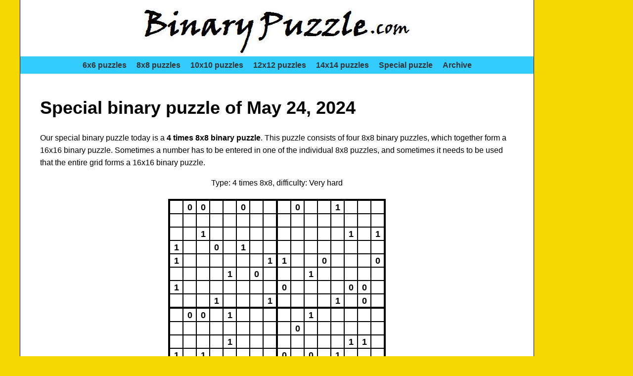

--- FILE ---
content_type: text/html; charset=UTF-8
request_url: https://binarypuzzle.com/special.php?id=1718
body_size: 6613
content:

	<!DOCTYPE html>
	<html lang="en-US">
	<head>
		<meta charset="UTF-8">
		<meta name="viewport" content="width=device-width, initial-scale=1">
		<meta name="description" content="Thousands of free binary puzzles, solve online or print, various sizes and levels. Each day a new puzzle, the rules and tips to solve binary puzzles.">
		<title>Special binary puzzle - BinaryPuzzle.com</title>
		<link rel="stylesheet" href="style.css?v=2">

		<link rel="icon" type="image/png" href="/favicons/favicon-96x96.png" sizes="96x96" />
		<link rel="icon" type="image/svg+xml" href="/favicons/favicon.svg" />
		<link rel="shortcut icon" href="/favicons/favicon.ico" />
		<link rel="apple-touch-icon" sizes="180x180" href="/favicons/apple-touch-icon.png" />
		<meta name="apple-mobile-web-app-title" content="BinaryPuzzle.com" />
		<link rel="manifest" href="/favicons/site.webmanifest" />
		
		
<style>
#puzzle {
	width: 440px;
	height: 440px;
	margin: 20px auto;
}

#solution {
	display: none;
	width: 440px;
	height: 440px;
	margin: 20px auto;	
}

.puzzlecel {
	color: #800000;
	display: inline;
	float: left;
	cursor: pointer;
	width: 25px;
	height: 25px;
}

.puzzlecel_fixed {
	color: #000000;
	cursor: default;
}

.puzzlecel_sol {
	cursor: default;
}

.puzzlecel p {
	margin: -1px 0px 0px 0px;
	text-align: center;
	font-weight: bold;
	font-size: 18px;
}
</style>

		

	</head>
	<body>

		<div class="page-container">
		
			<div class="content-container">
		
				<header>
					<a href="https://www.binarypuzzle.com"><img src="pics/logo.jpg" alt="Logo BinaryPuzzle.com"></a>
				</header>
				
				<nav>
					<ul class="menu">
						<li><a href="puzzles.php?size=6">6x6 puzzles</a></li>
						<li><a href="puzzles.php?size=8">8x8 puzzles</a></li>
						<li><a href="puzzles.php?size=10">10x10 puzzles</a></li>
						<li><a href="puzzles.php?size=12">12x12 puzzles</a></li>
						<li><a href="puzzles.php?size=14">14x14 puzzles</a></li>
						<li><a href="special.php">Special puzzle</a></li>
						<li><a href="archive.php">Archive</a></li>
					</ul>
				</nav>
		
				<!-- Advertentieblok boven content -->
				<!-- <div class="ad-placeholder">Advertentie 1 (Google AdSense)</div> -->

		
<section>

	<div class="text">

		<h1>Special binary puzzle of May 24, 2024</h1>

					<p>Our special binary puzzle today is a <b>4 times 8x8 binary puzzle</b>. This puzzle consists of four 8x8 binary puzzles, which together form a 16x16 binary puzzle. Sometimes a number has to be entered in one of the individual 8x8 puzzles, and sometimes it needs to be used that the entire grid forms a 16x16 binary puzzle.</p>
			
		<p class="center">Type: 4 times 8x8, difficulty: Very hard</p>
		
		<div id="puzzle" style="background-image: url('pic_grid_special.php?type=4x8'); width: 440px; height: 440px;">
      						
						<div class="puzzlecel" id="cel_1_1" style="width: 25px; height: 25px; margin-top: 4px; margin-left: 4px;" onmouseover="CelMouseOver(1,1);" onmouseout="CelMouseOut(1,1);" onclick="CelClick(1,1);">
							<p id="celpar_1_1"></p>
						</div>						
						
												
						<div class="puzzlecel puzzlecel_fixed" id="cel_1_2" style="width: 25px; height: 25px; margin-top: 4px; margin-left: 2px;">
							<p id="celpar_1_2">0</p>
						</div>
						
												
						<div class="puzzlecel puzzlecel_fixed" id="cel_1_3" style="width: 25px; height: 25px; margin-top: 4px; margin-left: 2px;">
							<p id="celpar_1_3">0</p>
						</div>
						
												
						<div class="puzzlecel" id="cel_1_4" style="width: 25px; height: 25px; margin-top: 4px; margin-left: 2px;" onmouseover="CelMouseOver(1,4);" onmouseout="CelMouseOut(1,4);" onclick="CelClick(1,4);">
							<p id="celpar_1_4"></p>
						</div>						
						
												
						<div class="puzzlecel" id="cel_1_5" style="width: 25px; height: 25px; margin-top: 4px; margin-left: 2px;" onmouseover="CelMouseOver(1,5);" onmouseout="CelMouseOut(1,5);" onclick="CelClick(1,5);">
							<p id="celpar_1_5"></p>
						</div>						
						
												
						<div class="puzzlecel puzzlecel_fixed" id="cel_1_6" style="width: 25px; height: 25px; margin-top: 4px; margin-left: 2px;">
							<p id="celpar_1_6">0</p>
						</div>
						
												
						<div class="puzzlecel" id="cel_1_7" style="width: 25px; height: 25px; margin-top: 4px; margin-left: 2px;" onmouseover="CelMouseOver(1,7);" onmouseout="CelMouseOut(1,7);" onclick="CelClick(1,7);">
							<p id="celpar_1_7"></p>
						</div>						
						
												
						<div class="puzzlecel" id="cel_1_8" style="width: 25px; height: 25px; margin-top: 4px; margin-left: 2px;" onmouseover="CelMouseOver(1,8);" onmouseout="CelMouseOut(1,8);" onclick="CelClick(1,8);">
							<p id="celpar_1_8"></p>
						</div>						
						
												
						<div class="puzzlecel" id="cel_1_9" style="width: 25px; height: 25px; margin-top: 4px; margin-left: 4px;" onmouseover="CelMouseOver(1,9);" onmouseout="CelMouseOut(1,9);" onclick="CelClick(1,9);">
							<p id="celpar_1_9"></p>
						</div>						
						
												
						<div class="puzzlecel puzzlecel_fixed" id="cel_1_10" style="width: 25px; height: 25px; margin-top: 4px; margin-left: 2px;">
							<p id="celpar_1_10">0</p>
						</div>
						
												
						<div class="puzzlecel" id="cel_1_11" style="width: 25px; height: 25px; margin-top: 4px; margin-left: 2px;" onmouseover="CelMouseOver(1,11);" onmouseout="CelMouseOut(1,11);" onclick="CelClick(1,11);">
							<p id="celpar_1_11"></p>
						</div>						
						
												
						<div class="puzzlecel" id="cel_1_12" style="width: 25px; height: 25px; margin-top: 4px; margin-left: 2px;" onmouseover="CelMouseOver(1,12);" onmouseout="CelMouseOut(1,12);" onclick="CelClick(1,12);">
							<p id="celpar_1_12"></p>
						</div>						
						
												
						<div class="puzzlecel puzzlecel_fixed" id="cel_1_13" style="width: 25px; height: 25px; margin-top: 4px; margin-left: 2px;">
							<p id="celpar_1_13">1</p>
						</div>
						
												
						<div class="puzzlecel" id="cel_1_14" style="width: 25px; height: 25px; margin-top: 4px; margin-left: 2px;" onmouseover="CelMouseOver(1,14);" onmouseout="CelMouseOut(1,14);" onclick="CelClick(1,14);">
							<p id="celpar_1_14"></p>
						</div>						
						
												
						<div class="puzzlecel" id="cel_1_15" style="width: 25px; height: 25px; margin-top: 4px; margin-left: 2px;" onmouseover="CelMouseOver(1,15);" onmouseout="CelMouseOut(1,15);" onclick="CelClick(1,15);">
							<p id="celpar_1_15"></p>
						</div>						
						
												
						<div class="puzzlecel" id="cel_1_16" style="width: 25px; height: 25px; margin-top: 4px; margin-left: 2px;" onmouseover="CelMouseOver(1,16);" onmouseout="CelMouseOut(1,16);" onclick="CelClick(1,16);">
							<p id="celpar_1_16"></p>
						</div>						
						
												
						<div class="puzzlecel" id="cel_2_1" style="width: 25px; height: 25px; margin-top: 2px; margin-left: 4px;" onmouseover="CelMouseOver(2,1);" onmouseout="CelMouseOut(2,1);" onclick="CelClick(2,1);">
							<p id="celpar_2_1"></p>
						</div>						
						
												
						<div class="puzzlecel" id="cel_2_2" style="width: 25px; height: 25px; margin-top: 2px; margin-left: 2px;" onmouseover="CelMouseOver(2,2);" onmouseout="CelMouseOut(2,2);" onclick="CelClick(2,2);">
							<p id="celpar_2_2"></p>
						</div>						
						
												
						<div class="puzzlecel" id="cel_2_3" style="width: 25px; height: 25px; margin-top: 2px; margin-left: 2px;" onmouseover="CelMouseOver(2,3);" onmouseout="CelMouseOut(2,3);" onclick="CelClick(2,3);">
							<p id="celpar_2_3"></p>
						</div>						
						
												
						<div class="puzzlecel" id="cel_2_4" style="width: 25px; height: 25px; margin-top: 2px; margin-left: 2px;" onmouseover="CelMouseOver(2,4);" onmouseout="CelMouseOut(2,4);" onclick="CelClick(2,4);">
							<p id="celpar_2_4"></p>
						</div>						
						
												
						<div class="puzzlecel" id="cel_2_5" style="width: 25px; height: 25px; margin-top: 2px; margin-left: 2px;" onmouseover="CelMouseOver(2,5);" onmouseout="CelMouseOut(2,5);" onclick="CelClick(2,5);">
							<p id="celpar_2_5"></p>
						</div>						
						
												
						<div class="puzzlecel" id="cel_2_6" style="width: 25px; height: 25px; margin-top: 2px; margin-left: 2px;" onmouseover="CelMouseOver(2,6);" onmouseout="CelMouseOut(2,6);" onclick="CelClick(2,6);">
							<p id="celpar_2_6"></p>
						</div>						
						
												
						<div class="puzzlecel" id="cel_2_7" style="width: 25px; height: 25px; margin-top: 2px; margin-left: 2px;" onmouseover="CelMouseOver(2,7);" onmouseout="CelMouseOut(2,7);" onclick="CelClick(2,7);">
							<p id="celpar_2_7"></p>
						</div>						
						
												
						<div class="puzzlecel" id="cel_2_8" style="width: 25px; height: 25px; margin-top: 2px; margin-left: 2px;" onmouseover="CelMouseOver(2,8);" onmouseout="CelMouseOut(2,8);" onclick="CelClick(2,8);">
							<p id="celpar_2_8"></p>
						</div>						
						
												
						<div class="puzzlecel" id="cel_2_9" style="width: 25px; height: 25px; margin-top: 2px; margin-left: 4px;" onmouseover="CelMouseOver(2,9);" onmouseout="CelMouseOut(2,9);" onclick="CelClick(2,9);">
							<p id="celpar_2_9"></p>
						</div>						
						
												
						<div class="puzzlecel" id="cel_2_10" style="width: 25px; height: 25px; margin-top: 2px; margin-left: 2px;" onmouseover="CelMouseOver(2,10);" onmouseout="CelMouseOut(2,10);" onclick="CelClick(2,10);">
							<p id="celpar_2_10"></p>
						</div>						
						
												
						<div class="puzzlecel" id="cel_2_11" style="width: 25px; height: 25px; margin-top: 2px; margin-left: 2px;" onmouseover="CelMouseOver(2,11);" onmouseout="CelMouseOut(2,11);" onclick="CelClick(2,11);">
							<p id="celpar_2_11"></p>
						</div>						
						
												
						<div class="puzzlecel" id="cel_2_12" style="width: 25px; height: 25px; margin-top: 2px; margin-left: 2px;" onmouseover="CelMouseOver(2,12);" onmouseout="CelMouseOut(2,12);" onclick="CelClick(2,12);">
							<p id="celpar_2_12"></p>
						</div>						
						
												
						<div class="puzzlecel" id="cel_2_13" style="width: 25px; height: 25px; margin-top: 2px; margin-left: 2px;" onmouseover="CelMouseOver(2,13);" onmouseout="CelMouseOut(2,13);" onclick="CelClick(2,13);">
							<p id="celpar_2_13"></p>
						</div>						
						
												
						<div class="puzzlecel" id="cel_2_14" style="width: 25px; height: 25px; margin-top: 2px; margin-left: 2px;" onmouseover="CelMouseOver(2,14);" onmouseout="CelMouseOut(2,14);" onclick="CelClick(2,14);">
							<p id="celpar_2_14"></p>
						</div>						
						
												
						<div class="puzzlecel" id="cel_2_15" style="width: 25px; height: 25px; margin-top: 2px; margin-left: 2px;" onmouseover="CelMouseOver(2,15);" onmouseout="CelMouseOut(2,15);" onclick="CelClick(2,15);">
							<p id="celpar_2_15"></p>
						</div>						
						
												
						<div class="puzzlecel" id="cel_2_16" style="width: 25px; height: 25px; margin-top: 2px; margin-left: 2px;" onmouseover="CelMouseOver(2,16);" onmouseout="CelMouseOut(2,16);" onclick="CelClick(2,16);">
							<p id="celpar_2_16"></p>
						</div>						
						
												
						<div class="puzzlecel" id="cel_3_1" style="width: 25px; height: 25px; margin-top: 2px; margin-left: 4px;" onmouseover="CelMouseOver(3,1);" onmouseout="CelMouseOut(3,1);" onclick="CelClick(3,1);">
							<p id="celpar_3_1"></p>
						</div>						
						
												
						<div class="puzzlecel" id="cel_3_2" style="width: 25px; height: 25px; margin-top: 2px; margin-left: 2px;" onmouseover="CelMouseOver(3,2);" onmouseout="CelMouseOut(3,2);" onclick="CelClick(3,2);">
							<p id="celpar_3_2"></p>
						</div>						
						
												
						<div class="puzzlecel puzzlecel_fixed" id="cel_3_3" style="width: 25px; height: 25px; margin-top: 2px; margin-left: 2px;">
							<p id="celpar_3_3">1</p>
						</div>
						
												
						<div class="puzzlecel" id="cel_3_4" style="width: 25px; height: 25px; margin-top: 2px; margin-left: 2px;" onmouseover="CelMouseOver(3,4);" onmouseout="CelMouseOut(3,4);" onclick="CelClick(3,4);">
							<p id="celpar_3_4"></p>
						</div>						
						
												
						<div class="puzzlecel" id="cel_3_5" style="width: 25px; height: 25px; margin-top: 2px; margin-left: 2px;" onmouseover="CelMouseOver(3,5);" onmouseout="CelMouseOut(3,5);" onclick="CelClick(3,5);">
							<p id="celpar_3_5"></p>
						</div>						
						
												
						<div class="puzzlecel" id="cel_3_6" style="width: 25px; height: 25px; margin-top: 2px; margin-left: 2px;" onmouseover="CelMouseOver(3,6);" onmouseout="CelMouseOut(3,6);" onclick="CelClick(3,6);">
							<p id="celpar_3_6"></p>
						</div>						
						
												
						<div class="puzzlecel" id="cel_3_7" style="width: 25px; height: 25px; margin-top: 2px; margin-left: 2px;" onmouseover="CelMouseOver(3,7);" onmouseout="CelMouseOut(3,7);" onclick="CelClick(3,7);">
							<p id="celpar_3_7"></p>
						</div>						
						
												
						<div class="puzzlecel" id="cel_3_8" style="width: 25px; height: 25px; margin-top: 2px; margin-left: 2px;" onmouseover="CelMouseOver(3,8);" onmouseout="CelMouseOut(3,8);" onclick="CelClick(3,8);">
							<p id="celpar_3_8"></p>
						</div>						
						
												
						<div class="puzzlecel" id="cel_3_9" style="width: 25px; height: 25px; margin-top: 2px; margin-left: 4px;" onmouseover="CelMouseOver(3,9);" onmouseout="CelMouseOut(3,9);" onclick="CelClick(3,9);">
							<p id="celpar_3_9"></p>
						</div>						
						
												
						<div class="puzzlecel" id="cel_3_10" style="width: 25px; height: 25px; margin-top: 2px; margin-left: 2px;" onmouseover="CelMouseOver(3,10);" onmouseout="CelMouseOut(3,10);" onclick="CelClick(3,10);">
							<p id="celpar_3_10"></p>
						</div>						
						
												
						<div class="puzzlecel" id="cel_3_11" style="width: 25px; height: 25px; margin-top: 2px; margin-left: 2px;" onmouseover="CelMouseOver(3,11);" onmouseout="CelMouseOut(3,11);" onclick="CelClick(3,11);">
							<p id="celpar_3_11"></p>
						</div>						
						
												
						<div class="puzzlecel" id="cel_3_12" style="width: 25px; height: 25px; margin-top: 2px; margin-left: 2px;" onmouseover="CelMouseOver(3,12);" onmouseout="CelMouseOut(3,12);" onclick="CelClick(3,12);">
							<p id="celpar_3_12"></p>
						</div>						
						
												
						<div class="puzzlecel" id="cel_3_13" style="width: 25px; height: 25px; margin-top: 2px; margin-left: 2px;" onmouseover="CelMouseOver(3,13);" onmouseout="CelMouseOut(3,13);" onclick="CelClick(3,13);">
							<p id="celpar_3_13"></p>
						</div>						
						
												
						<div class="puzzlecel puzzlecel_fixed" id="cel_3_14" style="width: 25px; height: 25px; margin-top: 2px; margin-left: 2px;">
							<p id="celpar_3_14">1</p>
						</div>
						
												
						<div class="puzzlecel" id="cel_3_15" style="width: 25px; height: 25px; margin-top: 2px; margin-left: 2px;" onmouseover="CelMouseOver(3,15);" onmouseout="CelMouseOut(3,15);" onclick="CelClick(3,15);">
							<p id="celpar_3_15"></p>
						</div>						
						
												
						<div class="puzzlecel puzzlecel_fixed" id="cel_3_16" style="width: 25px; height: 25px; margin-top: 2px; margin-left: 2px;">
							<p id="celpar_3_16">1</p>
						</div>
						
												
						<div class="puzzlecel puzzlecel_fixed" id="cel_4_1" style="clear: both; width: 25px; height: 25px; margin-top: 2px; margin-left: 4px;">
							<p id="celpar_4_1">1</p>
						</div>
						
												
						<div class="puzzlecel" id="cel_4_2" style="width: 25px; height: 25px; margin-top: 2px; margin-left: 2px;" onmouseover="CelMouseOver(4,2);" onmouseout="CelMouseOut(4,2);" onclick="CelClick(4,2);">
							<p id="celpar_4_2"></p>
						</div>						
						
												
						<div class="puzzlecel" id="cel_4_3" style="width: 25px; height: 25px; margin-top: 2px; margin-left: 2px;" onmouseover="CelMouseOver(4,3);" onmouseout="CelMouseOut(4,3);" onclick="CelClick(4,3);">
							<p id="celpar_4_3"></p>
						</div>						
						
												
						<div class="puzzlecel puzzlecel_fixed" id="cel_4_4" style="width: 25px; height: 25px; margin-top: 2px; margin-left: 2px;">
							<p id="celpar_4_4">0</p>
						</div>
						
												
						<div class="puzzlecel" id="cel_4_5" style="width: 25px; height: 25px; margin-top: 2px; margin-left: 2px;" onmouseover="CelMouseOver(4,5);" onmouseout="CelMouseOut(4,5);" onclick="CelClick(4,5);">
							<p id="celpar_4_5"></p>
						</div>						
						
												
						<div class="puzzlecel puzzlecel_fixed" id="cel_4_6" style="width: 25px; height: 25px; margin-top: 2px; margin-left: 2px;">
							<p id="celpar_4_6">1</p>
						</div>
						
												
						<div class="puzzlecel" id="cel_4_7" style="width: 25px; height: 25px; margin-top: 2px; margin-left: 2px;" onmouseover="CelMouseOver(4,7);" onmouseout="CelMouseOut(4,7);" onclick="CelClick(4,7);">
							<p id="celpar_4_7"></p>
						</div>						
						
												
						<div class="puzzlecel" id="cel_4_8" style="width: 25px; height: 25px; margin-top: 2px; margin-left: 2px;" onmouseover="CelMouseOver(4,8);" onmouseout="CelMouseOut(4,8);" onclick="CelClick(4,8);">
							<p id="celpar_4_8"></p>
						</div>						
						
												
						<div class="puzzlecel" id="cel_4_9" style="width: 25px; height: 25px; margin-top: 2px; margin-left: 4px;" onmouseover="CelMouseOver(4,9);" onmouseout="CelMouseOut(4,9);" onclick="CelClick(4,9);">
							<p id="celpar_4_9"></p>
						</div>						
						
												
						<div class="puzzlecel" id="cel_4_10" style="width: 25px; height: 25px; margin-top: 2px; margin-left: 2px;" onmouseover="CelMouseOver(4,10);" onmouseout="CelMouseOut(4,10);" onclick="CelClick(4,10);">
							<p id="celpar_4_10"></p>
						</div>						
						
												
						<div class="puzzlecel" id="cel_4_11" style="width: 25px; height: 25px; margin-top: 2px; margin-left: 2px;" onmouseover="CelMouseOver(4,11);" onmouseout="CelMouseOut(4,11);" onclick="CelClick(4,11);">
							<p id="celpar_4_11"></p>
						</div>						
						
												
						<div class="puzzlecel" id="cel_4_12" style="width: 25px; height: 25px; margin-top: 2px; margin-left: 2px;" onmouseover="CelMouseOver(4,12);" onmouseout="CelMouseOut(4,12);" onclick="CelClick(4,12);">
							<p id="celpar_4_12"></p>
						</div>						
						
												
						<div class="puzzlecel" id="cel_4_13" style="width: 25px; height: 25px; margin-top: 2px; margin-left: 2px;" onmouseover="CelMouseOver(4,13);" onmouseout="CelMouseOut(4,13);" onclick="CelClick(4,13);">
							<p id="celpar_4_13"></p>
						</div>						
						
												
						<div class="puzzlecel" id="cel_4_14" style="width: 25px; height: 25px; margin-top: 2px; margin-left: 2px;" onmouseover="CelMouseOver(4,14);" onmouseout="CelMouseOut(4,14);" onclick="CelClick(4,14);">
							<p id="celpar_4_14"></p>
						</div>						
						
												
						<div class="puzzlecel" id="cel_4_15" style="width: 25px; height: 25px; margin-top: 2px; margin-left: 2px;" onmouseover="CelMouseOver(4,15);" onmouseout="CelMouseOut(4,15);" onclick="CelClick(4,15);">
							<p id="celpar_4_15"></p>
						</div>						
						
												
						<div class="puzzlecel" id="cel_4_16" style="width: 25px; height: 25px; margin-top: 2px; margin-left: 2px;" onmouseover="CelMouseOver(4,16);" onmouseout="CelMouseOut(4,16);" onclick="CelClick(4,16);">
							<p id="celpar_4_16"></p>
						</div>						
						
												
						<div class="puzzlecel puzzlecel_fixed" id="cel_5_1" style="clear: both; width: 25px; height: 25px; margin-top: 2px; margin-left: 4px;">
							<p id="celpar_5_1">1</p>
						</div>
						
												
						<div class="puzzlecel" id="cel_5_2" style="width: 25px; height: 25px; margin-top: 2px; margin-left: 2px;" onmouseover="CelMouseOver(5,2);" onmouseout="CelMouseOut(5,2);" onclick="CelClick(5,2);">
							<p id="celpar_5_2"></p>
						</div>						
						
												
						<div class="puzzlecel" id="cel_5_3" style="width: 25px; height: 25px; margin-top: 2px; margin-left: 2px;" onmouseover="CelMouseOver(5,3);" onmouseout="CelMouseOut(5,3);" onclick="CelClick(5,3);">
							<p id="celpar_5_3"></p>
						</div>						
						
												
						<div class="puzzlecel" id="cel_5_4" style="width: 25px; height: 25px; margin-top: 2px; margin-left: 2px;" onmouseover="CelMouseOver(5,4);" onmouseout="CelMouseOut(5,4);" onclick="CelClick(5,4);">
							<p id="celpar_5_4"></p>
						</div>						
						
												
						<div class="puzzlecel" id="cel_5_5" style="width: 25px; height: 25px; margin-top: 2px; margin-left: 2px;" onmouseover="CelMouseOver(5,5);" onmouseout="CelMouseOut(5,5);" onclick="CelClick(5,5);">
							<p id="celpar_5_5"></p>
						</div>						
						
												
						<div class="puzzlecel" id="cel_5_6" style="width: 25px; height: 25px; margin-top: 2px; margin-left: 2px;" onmouseover="CelMouseOver(5,6);" onmouseout="CelMouseOut(5,6);" onclick="CelClick(5,6);">
							<p id="celpar_5_6"></p>
						</div>						
						
												
						<div class="puzzlecel" id="cel_5_7" style="width: 25px; height: 25px; margin-top: 2px; margin-left: 2px;" onmouseover="CelMouseOver(5,7);" onmouseout="CelMouseOut(5,7);" onclick="CelClick(5,7);">
							<p id="celpar_5_7"></p>
						</div>						
						
												
						<div class="puzzlecel puzzlecel_fixed" id="cel_5_8" style="width: 25px; height: 25px; margin-top: 2px; margin-left: 2px;">
							<p id="celpar_5_8">1</p>
						</div>
						
												
						<div class="puzzlecel puzzlecel_fixed" id="cel_5_9" style="width: 25px; height: 25px; margin-top: 2px; margin-left: 4px;">
							<p id="celpar_5_9">1</p>
						</div>
						
												
						<div class="puzzlecel" id="cel_5_10" style="width: 25px; height: 25px; margin-top: 2px; margin-left: 2px;" onmouseover="CelMouseOver(5,10);" onmouseout="CelMouseOut(5,10);" onclick="CelClick(5,10);">
							<p id="celpar_5_10"></p>
						</div>						
						
												
						<div class="puzzlecel" id="cel_5_11" style="width: 25px; height: 25px; margin-top: 2px; margin-left: 2px;" onmouseover="CelMouseOver(5,11);" onmouseout="CelMouseOut(5,11);" onclick="CelClick(5,11);">
							<p id="celpar_5_11"></p>
						</div>						
						
												
						<div class="puzzlecel puzzlecel_fixed" id="cel_5_12" style="width: 25px; height: 25px; margin-top: 2px; margin-left: 2px;">
							<p id="celpar_5_12">0</p>
						</div>
						
												
						<div class="puzzlecel" id="cel_5_13" style="width: 25px; height: 25px; margin-top: 2px; margin-left: 2px;" onmouseover="CelMouseOver(5,13);" onmouseout="CelMouseOut(5,13);" onclick="CelClick(5,13);">
							<p id="celpar_5_13"></p>
						</div>						
						
												
						<div class="puzzlecel" id="cel_5_14" style="width: 25px; height: 25px; margin-top: 2px; margin-left: 2px;" onmouseover="CelMouseOver(5,14);" onmouseout="CelMouseOut(5,14);" onclick="CelClick(5,14);">
							<p id="celpar_5_14"></p>
						</div>						
						
												
						<div class="puzzlecel" id="cel_5_15" style="width: 25px; height: 25px; margin-top: 2px; margin-left: 2px;" onmouseover="CelMouseOver(5,15);" onmouseout="CelMouseOut(5,15);" onclick="CelClick(5,15);">
							<p id="celpar_5_15"></p>
						</div>						
						
												
						<div class="puzzlecel puzzlecel_fixed" id="cel_5_16" style="width: 25px; height: 25px; margin-top: 2px; margin-left: 2px;">
							<p id="celpar_5_16">0</p>
						</div>
						
												
						<div class="puzzlecel" id="cel_6_1" style="width: 25px; height: 25px; margin-top: 2px; margin-left: 4px;" onmouseover="CelMouseOver(6,1);" onmouseout="CelMouseOut(6,1);" onclick="CelClick(6,1);">
							<p id="celpar_6_1"></p>
						</div>						
						
												
						<div class="puzzlecel" id="cel_6_2" style="width: 25px; height: 25px; margin-top: 2px; margin-left: 2px;" onmouseover="CelMouseOver(6,2);" onmouseout="CelMouseOut(6,2);" onclick="CelClick(6,2);">
							<p id="celpar_6_2"></p>
						</div>						
						
												
						<div class="puzzlecel" id="cel_6_3" style="width: 25px; height: 25px; margin-top: 2px; margin-left: 2px;" onmouseover="CelMouseOver(6,3);" onmouseout="CelMouseOut(6,3);" onclick="CelClick(6,3);">
							<p id="celpar_6_3"></p>
						</div>						
						
												
						<div class="puzzlecel" id="cel_6_4" style="width: 25px; height: 25px; margin-top: 2px; margin-left: 2px;" onmouseover="CelMouseOver(6,4);" onmouseout="CelMouseOut(6,4);" onclick="CelClick(6,4);">
							<p id="celpar_6_4"></p>
						</div>						
						
												
						<div class="puzzlecel puzzlecel_fixed" id="cel_6_5" style="width: 25px; height: 25px; margin-top: 2px; margin-left: 2px;">
							<p id="celpar_6_5">1</p>
						</div>
						
												
						<div class="puzzlecel" id="cel_6_6" style="width: 25px; height: 25px; margin-top: 2px; margin-left: 2px;" onmouseover="CelMouseOver(6,6);" onmouseout="CelMouseOut(6,6);" onclick="CelClick(6,6);">
							<p id="celpar_6_6"></p>
						</div>						
						
												
						<div class="puzzlecel puzzlecel_fixed" id="cel_6_7" style="width: 25px; height: 25px; margin-top: 2px; margin-left: 2px;">
							<p id="celpar_6_7">0</p>
						</div>
						
												
						<div class="puzzlecel" id="cel_6_8" style="width: 25px; height: 25px; margin-top: 2px; margin-left: 2px;" onmouseover="CelMouseOver(6,8);" onmouseout="CelMouseOut(6,8);" onclick="CelClick(6,8);">
							<p id="celpar_6_8"></p>
						</div>						
						
												
						<div class="puzzlecel" id="cel_6_9" style="width: 25px; height: 25px; margin-top: 2px; margin-left: 4px;" onmouseover="CelMouseOver(6,9);" onmouseout="CelMouseOut(6,9);" onclick="CelClick(6,9);">
							<p id="celpar_6_9"></p>
						</div>						
						
												
						<div class="puzzlecel" id="cel_6_10" style="width: 25px; height: 25px; margin-top: 2px; margin-left: 2px;" onmouseover="CelMouseOver(6,10);" onmouseout="CelMouseOut(6,10);" onclick="CelClick(6,10);">
							<p id="celpar_6_10"></p>
						</div>						
						
												
						<div class="puzzlecel puzzlecel_fixed" id="cel_6_11" style="width: 25px; height: 25px; margin-top: 2px; margin-left: 2px;">
							<p id="celpar_6_11">1</p>
						</div>
						
												
						<div class="puzzlecel" id="cel_6_12" style="width: 25px; height: 25px; margin-top: 2px; margin-left: 2px;" onmouseover="CelMouseOver(6,12);" onmouseout="CelMouseOut(6,12);" onclick="CelClick(6,12);">
							<p id="celpar_6_12"></p>
						</div>						
						
												
						<div class="puzzlecel" id="cel_6_13" style="width: 25px; height: 25px; margin-top: 2px; margin-left: 2px;" onmouseover="CelMouseOver(6,13);" onmouseout="CelMouseOut(6,13);" onclick="CelClick(6,13);">
							<p id="celpar_6_13"></p>
						</div>						
						
												
						<div class="puzzlecel" id="cel_6_14" style="width: 25px; height: 25px; margin-top: 2px; margin-left: 2px;" onmouseover="CelMouseOver(6,14);" onmouseout="CelMouseOut(6,14);" onclick="CelClick(6,14);">
							<p id="celpar_6_14"></p>
						</div>						
						
												
						<div class="puzzlecel" id="cel_6_15" style="width: 25px; height: 25px; margin-top: 2px; margin-left: 2px;" onmouseover="CelMouseOver(6,15);" onmouseout="CelMouseOut(6,15);" onclick="CelClick(6,15);">
							<p id="celpar_6_15"></p>
						</div>						
						
												
						<div class="puzzlecel" id="cel_6_16" style="width: 25px; height: 25px; margin-top: 2px; margin-left: 2px;" onmouseover="CelMouseOver(6,16);" onmouseout="CelMouseOut(6,16);" onclick="CelClick(6,16);">
							<p id="celpar_6_16"></p>
						</div>						
						
												
						<div class="puzzlecel puzzlecel_fixed" id="cel_7_1" style="clear: both; width: 25px; height: 25px; margin-top: 2px; margin-left: 4px;">
							<p id="celpar_7_1">1</p>
						</div>
						
												
						<div class="puzzlecel" id="cel_7_2" style="width: 25px; height: 25px; margin-top: 2px; margin-left: 2px;" onmouseover="CelMouseOver(7,2);" onmouseout="CelMouseOut(7,2);" onclick="CelClick(7,2);">
							<p id="celpar_7_2"></p>
						</div>						
						
												
						<div class="puzzlecel" id="cel_7_3" style="width: 25px; height: 25px; margin-top: 2px; margin-left: 2px;" onmouseover="CelMouseOver(7,3);" onmouseout="CelMouseOut(7,3);" onclick="CelClick(7,3);">
							<p id="celpar_7_3"></p>
						</div>						
						
												
						<div class="puzzlecel" id="cel_7_4" style="width: 25px; height: 25px; margin-top: 2px; margin-left: 2px;" onmouseover="CelMouseOver(7,4);" onmouseout="CelMouseOut(7,4);" onclick="CelClick(7,4);">
							<p id="celpar_7_4"></p>
						</div>						
						
												
						<div class="puzzlecel" id="cel_7_5" style="width: 25px; height: 25px; margin-top: 2px; margin-left: 2px;" onmouseover="CelMouseOver(7,5);" onmouseout="CelMouseOut(7,5);" onclick="CelClick(7,5);">
							<p id="celpar_7_5"></p>
						</div>						
						
												
						<div class="puzzlecel" id="cel_7_6" style="width: 25px; height: 25px; margin-top: 2px; margin-left: 2px;" onmouseover="CelMouseOver(7,6);" onmouseout="CelMouseOut(7,6);" onclick="CelClick(7,6);">
							<p id="celpar_7_6"></p>
						</div>						
						
												
						<div class="puzzlecel" id="cel_7_7" style="width: 25px; height: 25px; margin-top: 2px; margin-left: 2px;" onmouseover="CelMouseOver(7,7);" onmouseout="CelMouseOut(7,7);" onclick="CelClick(7,7);">
							<p id="celpar_7_7"></p>
						</div>						
						
												
						<div class="puzzlecel" id="cel_7_8" style="width: 25px; height: 25px; margin-top: 2px; margin-left: 2px;" onmouseover="CelMouseOver(7,8);" onmouseout="CelMouseOut(7,8);" onclick="CelClick(7,8);">
							<p id="celpar_7_8"></p>
						</div>						
						
												
						<div class="puzzlecel puzzlecel_fixed" id="cel_7_9" style="width: 25px; height: 25px; margin-top: 2px; margin-left: 4px;">
							<p id="celpar_7_9">0</p>
						</div>
						
												
						<div class="puzzlecel" id="cel_7_10" style="width: 25px; height: 25px; margin-top: 2px; margin-left: 2px;" onmouseover="CelMouseOver(7,10);" onmouseout="CelMouseOut(7,10);" onclick="CelClick(7,10);">
							<p id="celpar_7_10"></p>
						</div>						
						
												
						<div class="puzzlecel" id="cel_7_11" style="width: 25px; height: 25px; margin-top: 2px; margin-left: 2px;" onmouseover="CelMouseOver(7,11);" onmouseout="CelMouseOut(7,11);" onclick="CelClick(7,11);">
							<p id="celpar_7_11"></p>
						</div>						
						
												
						<div class="puzzlecel" id="cel_7_12" style="width: 25px; height: 25px; margin-top: 2px; margin-left: 2px;" onmouseover="CelMouseOver(7,12);" onmouseout="CelMouseOut(7,12);" onclick="CelClick(7,12);">
							<p id="celpar_7_12"></p>
						</div>						
						
												
						<div class="puzzlecel" id="cel_7_13" style="width: 25px; height: 25px; margin-top: 2px; margin-left: 2px;" onmouseover="CelMouseOver(7,13);" onmouseout="CelMouseOut(7,13);" onclick="CelClick(7,13);">
							<p id="celpar_7_13"></p>
						</div>						
						
												
						<div class="puzzlecel puzzlecel_fixed" id="cel_7_14" style="width: 25px; height: 25px; margin-top: 2px; margin-left: 2px;">
							<p id="celpar_7_14">0</p>
						</div>
						
												
						<div class="puzzlecel puzzlecel_fixed" id="cel_7_15" style="width: 25px; height: 25px; margin-top: 2px; margin-left: 2px;">
							<p id="celpar_7_15">0</p>
						</div>
						
												
						<div class="puzzlecel" id="cel_7_16" style="width: 25px; height: 25px; margin-top: 2px; margin-left: 2px;" onmouseover="CelMouseOver(7,16);" onmouseout="CelMouseOut(7,16);" onclick="CelClick(7,16);">
							<p id="celpar_7_16"></p>
						</div>						
						
												
						<div class="puzzlecel" id="cel_8_1" style="width: 25px; height: 25px; margin-top: 2px; margin-left: 4px;" onmouseover="CelMouseOver(8,1);" onmouseout="CelMouseOut(8,1);" onclick="CelClick(8,1);">
							<p id="celpar_8_1"></p>
						</div>						
						
												
						<div class="puzzlecel" id="cel_8_2" style="width: 25px; height: 25px; margin-top: 2px; margin-left: 2px;" onmouseover="CelMouseOver(8,2);" onmouseout="CelMouseOut(8,2);" onclick="CelClick(8,2);">
							<p id="celpar_8_2"></p>
						</div>						
						
												
						<div class="puzzlecel" id="cel_8_3" style="width: 25px; height: 25px; margin-top: 2px; margin-left: 2px;" onmouseover="CelMouseOver(8,3);" onmouseout="CelMouseOut(8,3);" onclick="CelClick(8,3);">
							<p id="celpar_8_3"></p>
						</div>						
						
												
						<div class="puzzlecel puzzlecel_fixed" id="cel_8_4" style="width: 25px; height: 25px; margin-top: 2px; margin-left: 2px;">
							<p id="celpar_8_4">1</p>
						</div>
						
												
						<div class="puzzlecel" id="cel_8_5" style="width: 25px; height: 25px; margin-top: 2px; margin-left: 2px;" onmouseover="CelMouseOver(8,5);" onmouseout="CelMouseOut(8,5);" onclick="CelClick(8,5);">
							<p id="celpar_8_5"></p>
						</div>						
						
												
						<div class="puzzlecel" id="cel_8_6" style="width: 25px; height: 25px; margin-top: 2px; margin-left: 2px;" onmouseover="CelMouseOver(8,6);" onmouseout="CelMouseOut(8,6);" onclick="CelClick(8,6);">
							<p id="celpar_8_6"></p>
						</div>						
						
												
						<div class="puzzlecel" id="cel_8_7" style="width: 25px; height: 25px; margin-top: 2px; margin-left: 2px;" onmouseover="CelMouseOver(8,7);" onmouseout="CelMouseOut(8,7);" onclick="CelClick(8,7);">
							<p id="celpar_8_7"></p>
						</div>						
						
												
						<div class="puzzlecel puzzlecel_fixed" id="cel_8_8" style="width: 25px; height: 25px; margin-top: 2px; margin-left: 2px;">
							<p id="celpar_8_8">1</p>
						</div>
						
												
						<div class="puzzlecel" id="cel_8_9" style="width: 25px; height: 25px; margin-top: 2px; margin-left: 4px;" onmouseover="CelMouseOver(8,9);" onmouseout="CelMouseOut(8,9);" onclick="CelClick(8,9);">
							<p id="celpar_8_9"></p>
						</div>						
						
												
						<div class="puzzlecel" id="cel_8_10" style="width: 25px; height: 25px; margin-top: 2px; margin-left: 2px;" onmouseover="CelMouseOver(8,10);" onmouseout="CelMouseOut(8,10);" onclick="CelClick(8,10);">
							<p id="celpar_8_10"></p>
						</div>						
						
												
						<div class="puzzlecel" id="cel_8_11" style="width: 25px; height: 25px; margin-top: 2px; margin-left: 2px;" onmouseover="CelMouseOver(8,11);" onmouseout="CelMouseOut(8,11);" onclick="CelClick(8,11);">
							<p id="celpar_8_11"></p>
						</div>						
						
												
						<div class="puzzlecel" id="cel_8_12" style="width: 25px; height: 25px; margin-top: 2px; margin-left: 2px;" onmouseover="CelMouseOver(8,12);" onmouseout="CelMouseOut(8,12);" onclick="CelClick(8,12);">
							<p id="celpar_8_12"></p>
						</div>						
						
												
						<div class="puzzlecel puzzlecel_fixed" id="cel_8_13" style="width: 25px; height: 25px; margin-top: 2px; margin-left: 2px;">
							<p id="celpar_8_13">1</p>
						</div>
						
												
						<div class="puzzlecel" id="cel_8_14" style="width: 25px; height: 25px; margin-top: 2px; margin-left: 2px;" onmouseover="CelMouseOver(8,14);" onmouseout="CelMouseOut(8,14);" onclick="CelClick(8,14);">
							<p id="celpar_8_14"></p>
						</div>						
						
												
						<div class="puzzlecel puzzlecel_fixed" id="cel_8_15" style="width: 25px; height: 25px; margin-top: 2px; margin-left: 2px;">
							<p id="celpar_8_15">0</p>
						</div>
						
												
						<div class="puzzlecel" id="cel_8_16" style="width: 25px; height: 25px; margin-top: 2px; margin-left: 2px;" onmouseover="CelMouseOver(8,16);" onmouseout="CelMouseOut(8,16);" onclick="CelClick(8,16);">
							<p id="celpar_8_16"></p>
						</div>						
						
												
						<div class="puzzlecel" id="cel_9_1" style="width: 25px; height: 25px; margin-top: 4px; margin-left: 4px;" onmouseover="CelMouseOver(9,1);" onmouseout="CelMouseOut(9,1);" onclick="CelClick(9,1);">
							<p id="celpar_9_1"></p>
						</div>						
						
												
						<div class="puzzlecel puzzlecel_fixed" id="cel_9_2" style="width: 25px; height: 25px; margin-top: 4px; margin-left: 2px;">
							<p id="celpar_9_2">0</p>
						</div>
						
												
						<div class="puzzlecel puzzlecel_fixed" id="cel_9_3" style="width: 25px; height: 25px; margin-top: 4px; margin-left: 2px;">
							<p id="celpar_9_3">0</p>
						</div>
						
												
						<div class="puzzlecel" id="cel_9_4" style="width: 25px; height: 25px; margin-top: 4px; margin-left: 2px;" onmouseover="CelMouseOver(9,4);" onmouseout="CelMouseOut(9,4);" onclick="CelClick(9,4);">
							<p id="celpar_9_4"></p>
						</div>						
						
												
						<div class="puzzlecel puzzlecel_fixed" id="cel_9_5" style="width: 25px; height: 25px; margin-top: 4px; margin-left: 2px;">
							<p id="celpar_9_5">1</p>
						</div>
						
												
						<div class="puzzlecel" id="cel_9_6" style="width: 25px; height: 25px; margin-top: 4px; margin-left: 2px;" onmouseover="CelMouseOver(9,6);" onmouseout="CelMouseOut(9,6);" onclick="CelClick(9,6);">
							<p id="celpar_9_6"></p>
						</div>						
						
												
						<div class="puzzlecel" id="cel_9_7" style="width: 25px; height: 25px; margin-top: 4px; margin-left: 2px;" onmouseover="CelMouseOver(9,7);" onmouseout="CelMouseOut(9,7);" onclick="CelClick(9,7);">
							<p id="celpar_9_7"></p>
						</div>						
						
												
						<div class="puzzlecel" id="cel_9_8" style="width: 25px; height: 25px; margin-top: 4px; margin-left: 2px;" onmouseover="CelMouseOver(9,8);" onmouseout="CelMouseOut(9,8);" onclick="CelClick(9,8);">
							<p id="celpar_9_8"></p>
						</div>						
						
												
						<div class="puzzlecel" id="cel_9_9" style="width: 25px; height: 25px; margin-top: 4px; margin-left: 4px;" onmouseover="CelMouseOver(9,9);" onmouseout="CelMouseOut(9,9);" onclick="CelClick(9,9);">
							<p id="celpar_9_9"></p>
						</div>						
						
												
						<div class="puzzlecel" id="cel_9_10" style="width: 25px; height: 25px; margin-top: 4px; margin-left: 2px;" onmouseover="CelMouseOver(9,10);" onmouseout="CelMouseOut(9,10);" onclick="CelClick(9,10);">
							<p id="celpar_9_10"></p>
						</div>						
						
												
						<div class="puzzlecel puzzlecel_fixed" id="cel_9_11" style="width: 25px; height: 25px; margin-top: 4px; margin-left: 2px;">
							<p id="celpar_9_11">1</p>
						</div>
						
												
						<div class="puzzlecel" id="cel_9_12" style="width: 25px; height: 25px; margin-top: 4px; margin-left: 2px;" onmouseover="CelMouseOver(9,12);" onmouseout="CelMouseOut(9,12);" onclick="CelClick(9,12);">
							<p id="celpar_9_12"></p>
						</div>						
						
												
						<div class="puzzlecel" id="cel_9_13" style="width: 25px; height: 25px; margin-top: 4px; margin-left: 2px;" onmouseover="CelMouseOver(9,13);" onmouseout="CelMouseOut(9,13);" onclick="CelClick(9,13);">
							<p id="celpar_9_13"></p>
						</div>						
						
												
						<div class="puzzlecel" id="cel_9_14" style="width: 25px; height: 25px; margin-top: 4px; margin-left: 2px;" onmouseover="CelMouseOver(9,14);" onmouseout="CelMouseOut(9,14);" onclick="CelClick(9,14);">
							<p id="celpar_9_14"></p>
						</div>						
						
												
						<div class="puzzlecel" id="cel_9_15" style="width: 25px; height: 25px; margin-top: 4px; margin-left: 2px;" onmouseover="CelMouseOver(9,15);" onmouseout="CelMouseOut(9,15);" onclick="CelClick(9,15);">
							<p id="celpar_9_15"></p>
						</div>						
						
												
						<div class="puzzlecel" id="cel_9_16" style="width: 25px; height: 25px; margin-top: 4px; margin-left: 2px;" onmouseover="CelMouseOver(9,16);" onmouseout="CelMouseOut(9,16);" onclick="CelClick(9,16);">
							<p id="celpar_9_16"></p>
						</div>						
						
												
						<div class="puzzlecel" id="cel_10_1" style="width: 25px; height: 25px; margin-top: 2px; margin-left: 4px;" onmouseover="CelMouseOver(10,1);" onmouseout="CelMouseOut(10,1);" onclick="CelClick(10,1);">
							<p id="celpar_10_1"></p>
						</div>						
						
												
						<div class="puzzlecel" id="cel_10_2" style="width: 25px; height: 25px; margin-top: 2px; margin-left: 2px;" onmouseover="CelMouseOver(10,2);" onmouseout="CelMouseOut(10,2);" onclick="CelClick(10,2);">
							<p id="celpar_10_2"></p>
						</div>						
						
												
						<div class="puzzlecel" id="cel_10_3" style="width: 25px; height: 25px; margin-top: 2px; margin-left: 2px;" onmouseover="CelMouseOver(10,3);" onmouseout="CelMouseOut(10,3);" onclick="CelClick(10,3);">
							<p id="celpar_10_3"></p>
						</div>						
						
												
						<div class="puzzlecel" id="cel_10_4" style="width: 25px; height: 25px; margin-top: 2px; margin-left: 2px;" onmouseover="CelMouseOver(10,4);" onmouseout="CelMouseOut(10,4);" onclick="CelClick(10,4);">
							<p id="celpar_10_4"></p>
						</div>						
						
												
						<div class="puzzlecel" id="cel_10_5" style="width: 25px; height: 25px; margin-top: 2px; margin-left: 2px;" onmouseover="CelMouseOver(10,5);" onmouseout="CelMouseOut(10,5);" onclick="CelClick(10,5);">
							<p id="celpar_10_5"></p>
						</div>						
						
												
						<div class="puzzlecel" id="cel_10_6" style="width: 25px; height: 25px; margin-top: 2px; margin-left: 2px;" onmouseover="CelMouseOver(10,6);" onmouseout="CelMouseOut(10,6);" onclick="CelClick(10,6);">
							<p id="celpar_10_6"></p>
						</div>						
						
												
						<div class="puzzlecel" id="cel_10_7" style="width: 25px; height: 25px; margin-top: 2px; margin-left: 2px;" onmouseover="CelMouseOver(10,7);" onmouseout="CelMouseOut(10,7);" onclick="CelClick(10,7);">
							<p id="celpar_10_7"></p>
						</div>						
						
												
						<div class="puzzlecel" id="cel_10_8" style="width: 25px; height: 25px; margin-top: 2px; margin-left: 2px;" onmouseover="CelMouseOver(10,8);" onmouseout="CelMouseOut(10,8);" onclick="CelClick(10,8);">
							<p id="celpar_10_8"></p>
						</div>						
						
												
						<div class="puzzlecel" id="cel_10_9" style="width: 25px; height: 25px; margin-top: 2px; margin-left: 4px;" onmouseover="CelMouseOver(10,9);" onmouseout="CelMouseOut(10,9);" onclick="CelClick(10,9);">
							<p id="celpar_10_9"></p>
						</div>						
						
												
						<div class="puzzlecel puzzlecel_fixed" id="cel_10_10" style="width: 25px; height: 25px; margin-top: 2px; margin-left: 2px;">
							<p id="celpar_10_10">0</p>
						</div>
						
												
						<div class="puzzlecel" id="cel_10_11" style="width: 25px; height: 25px; margin-top: 2px; margin-left: 2px;" onmouseover="CelMouseOver(10,11);" onmouseout="CelMouseOut(10,11);" onclick="CelClick(10,11);">
							<p id="celpar_10_11"></p>
						</div>						
						
												
						<div class="puzzlecel" id="cel_10_12" style="width: 25px; height: 25px; margin-top: 2px; margin-left: 2px;" onmouseover="CelMouseOver(10,12);" onmouseout="CelMouseOut(10,12);" onclick="CelClick(10,12);">
							<p id="celpar_10_12"></p>
						</div>						
						
												
						<div class="puzzlecel" id="cel_10_13" style="width: 25px; height: 25px; margin-top: 2px; margin-left: 2px;" onmouseover="CelMouseOver(10,13);" onmouseout="CelMouseOut(10,13);" onclick="CelClick(10,13);">
							<p id="celpar_10_13"></p>
						</div>						
						
												
						<div class="puzzlecel" id="cel_10_14" style="width: 25px; height: 25px; margin-top: 2px; margin-left: 2px;" onmouseover="CelMouseOver(10,14);" onmouseout="CelMouseOut(10,14);" onclick="CelClick(10,14);">
							<p id="celpar_10_14"></p>
						</div>						
						
												
						<div class="puzzlecel" id="cel_10_15" style="width: 25px; height: 25px; margin-top: 2px; margin-left: 2px;" onmouseover="CelMouseOver(10,15);" onmouseout="CelMouseOut(10,15);" onclick="CelClick(10,15);">
							<p id="celpar_10_15"></p>
						</div>						
						
												
						<div class="puzzlecel" id="cel_10_16" style="width: 25px; height: 25px; margin-top: 2px; margin-left: 2px;" onmouseover="CelMouseOver(10,16);" onmouseout="CelMouseOut(10,16);" onclick="CelClick(10,16);">
							<p id="celpar_10_16"></p>
						</div>						
						
												
						<div class="puzzlecel" id="cel_11_1" style="width: 25px; height: 25px; margin-top: 2px; margin-left: 4px;" onmouseover="CelMouseOver(11,1);" onmouseout="CelMouseOut(11,1);" onclick="CelClick(11,1);">
							<p id="celpar_11_1"></p>
						</div>						
						
												
						<div class="puzzlecel" id="cel_11_2" style="width: 25px; height: 25px; margin-top: 2px; margin-left: 2px;" onmouseover="CelMouseOver(11,2);" onmouseout="CelMouseOut(11,2);" onclick="CelClick(11,2);">
							<p id="celpar_11_2"></p>
						</div>						
						
												
						<div class="puzzlecel" id="cel_11_3" style="width: 25px; height: 25px; margin-top: 2px; margin-left: 2px;" onmouseover="CelMouseOver(11,3);" onmouseout="CelMouseOut(11,3);" onclick="CelClick(11,3);">
							<p id="celpar_11_3"></p>
						</div>						
						
												
						<div class="puzzlecel" id="cel_11_4" style="width: 25px; height: 25px; margin-top: 2px; margin-left: 2px;" onmouseover="CelMouseOver(11,4);" onmouseout="CelMouseOut(11,4);" onclick="CelClick(11,4);">
							<p id="celpar_11_4"></p>
						</div>						
						
												
						<div class="puzzlecel puzzlecel_fixed" id="cel_11_5" style="width: 25px; height: 25px; margin-top: 2px; margin-left: 2px;">
							<p id="celpar_11_5">1</p>
						</div>
						
												
						<div class="puzzlecel" id="cel_11_6" style="width: 25px; height: 25px; margin-top: 2px; margin-left: 2px;" onmouseover="CelMouseOver(11,6);" onmouseout="CelMouseOut(11,6);" onclick="CelClick(11,6);">
							<p id="celpar_11_6"></p>
						</div>						
						
												
						<div class="puzzlecel" id="cel_11_7" style="width: 25px; height: 25px; margin-top: 2px; margin-left: 2px;" onmouseover="CelMouseOver(11,7);" onmouseout="CelMouseOut(11,7);" onclick="CelClick(11,7);">
							<p id="celpar_11_7"></p>
						</div>						
						
												
						<div class="puzzlecel" id="cel_11_8" style="width: 25px; height: 25px; margin-top: 2px; margin-left: 2px;" onmouseover="CelMouseOver(11,8);" onmouseout="CelMouseOut(11,8);" onclick="CelClick(11,8);">
							<p id="celpar_11_8"></p>
						</div>						
						
												
						<div class="puzzlecel" id="cel_11_9" style="width: 25px; height: 25px; margin-top: 2px; margin-left: 4px;" onmouseover="CelMouseOver(11,9);" onmouseout="CelMouseOut(11,9);" onclick="CelClick(11,9);">
							<p id="celpar_11_9"></p>
						</div>						
						
												
						<div class="puzzlecel" id="cel_11_10" style="width: 25px; height: 25px; margin-top: 2px; margin-left: 2px;" onmouseover="CelMouseOver(11,10);" onmouseout="CelMouseOut(11,10);" onclick="CelClick(11,10);">
							<p id="celpar_11_10"></p>
						</div>						
						
												
						<div class="puzzlecel" id="cel_11_11" style="width: 25px; height: 25px; margin-top: 2px; margin-left: 2px;" onmouseover="CelMouseOver(11,11);" onmouseout="CelMouseOut(11,11);" onclick="CelClick(11,11);">
							<p id="celpar_11_11"></p>
						</div>						
						
												
						<div class="puzzlecel" id="cel_11_12" style="width: 25px; height: 25px; margin-top: 2px; margin-left: 2px;" onmouseover="CelMouseOver(11,12);" onmouseout="CelMouseOut(11,12);" onclick="CelClick(11,12);">
							<p id="celpar_11_12"></p>
						</div>						
						
												
						<div class="puzzlecel" id="cel_11_13" style="width: 25px; height: 25px; margin-top: 2px; margin-left: 2px;" onmouseover="CelMouseOver(11,13);" onmouseout="CelMouseOut(11,13);" onclick="CelClick(11,13);">
							<p id="celpar_11_13"></p>
						</div>						
						
												
						<div class="puzzlecel puzzlecel_fixed" id="cel_11_14" style="width: 25px; height: 25px; margin-top: 2px; margin-left: 2px;">
							<p id="celpar_11_14">1</p>
						</div>
						
												
						<div class="puzzlecel puzzlecel_fixed" id="cel_11_15" style="width: 25px; height: 25px; margin-top: 2px; margin-left: 2px;">
							<p id="celpar_11_15">1</p>
						</div>
						
												
						<div class="puzzlecel" id="cel_11_16" style="width: 25px; height: 25px; margin-top: 2px; margin-left: 2px;" onmouseover="CelMouseOver(11,16);" onmouseout="CelMouseOut(11,16);" onclick="CelClick(11,16);">
							<p id="celpar_11_16"></p>
						</div>						
						
												
						<div class="puzzlecel puzzlecel_fixed" id="cel_12_1" style="clear: both; width: 25px; height: 25px; margin-top: 2px; margin-left: 4px;">
							<p id="celpar_12_1">1</p>
						</div>
						
												
						<div class="puzzlecel" id="cel_12_2" style="width: 25px; height: 25px; margin-top: 2px; margin-left: 2px;" onmouseover="CelMouseOver(12,2);" onmouseout="CelMouseOut(12,2);" onclick="CelClick(12,2);">
							<p id="celpar_12_2"></p>
						</div>						
						
												
						<div class="puzzlecel puzzlecel_fixed" id="cel_12_3" style="width: 25px; height: 25px; margin-top: 2px; margin-left: 2px;">
							<p id="celpar_12_3">1</p>
						</div>
						
												
						<div class="puzzlecel" id="cel_12_4" style="width: 25px; height: 25px; margin-top: 2px; margin-left: 2px;" onmouseover="CelMouseOver(12,4);" onmouseout="CelMouseOut(12,4);" onclick="CelClick(12,4);">
							<p id="celpar_12_4"></p>
						</div>						
						
												
						<div class="puzzlecel" id="cel_12_5" style="width: 25px; height: 25px; margin-top: 2px; margin-left: 2px;" onmouseover="CelMouseOver(12,5);" onmouseout="CelMouseOut(12,5);" onclick="CelClick(12,5);">
							<p id="celpar_12_5"></p>
						</div>						
						
												
						<div class="puzzlecel" id="cel_12_6" style="width: 25px; height: 25px; margin-top: 2px; margin-left: 2px;" onmouseover="CelMouseOver(12,6);" onmouseout="CelMouseOut(12,6);" onclick="CelClick(12,6);">
							<p id="celpar_12_6"></p>
						</div>						
						
												
						<div class="puzzlecel" id="cel_12_7" style="width: 25px; height: 25px; margin-top: 2px; margin-left: 2px;" onmouseover="CelMouseOver(12,7);" onmouseout="CelMouseOut(12,7);" onclick="CelClick(12,7);">
							<p id="celpar_12_7"></p>
						</div>						
						
												
						<div class="puzzlecel" id="cel_12_8" style="width: 25px; height: 25px; margin-top: 2px; margin-left: 2px;" onmouseover="CelMouseOver(12,8);" onmouseout="CelMouseOut(12,8);" onclick="CelClick(12,8);">
							<p id="celpar_12_8"></p>
						</div>						
						
												
						<div class="puzzlecel puzzlecel_fixed" id="cel_12_9" style="width: 25px; height: 25px; margin-top: 2px; margin-left: 4px;">
							<p id="celpar_12_9">0</p>
						</div>
						
												
						<div class="puzzlecel" id="cel_12_10" style="width: 25px; height: 25px; margin-top: 2px; margin-left: 2px;" onmouseover="CelMouseOver(12,10);" onmouseout="CelMouseOut(12,10);" onclick="CelClick(12,10);">
							<p id="celpar_12_10"></p>
						</div>						
						
												
						<div class="puzzlecel puzzlecel_fixed" id="cel_12_11" style="width: 25px; height: 25px; margin-top: 2px; margin-left: 2px;">
							<p id="celpar_12_11">0</p>
						</div>
						
												
						<div class="puzzlecel" id="cel_12_12" style="width: 25px; height: 25px; margin-top: 2px; margin-left: 2px;" onmouseover="CelMouseOver(12,12);" onmouseout="CelMouseOut(12,12);" onclick="CelClick(12,12);">
							<p id="celpar_12_12"></p>
						</div>						
						
												
						<div class="puzzlecel puzzlecel_fixed" id="cel_12_13" style="width: 25px; height: 25px; margin-top: 2px; margin-left: 2px;">
							<p id="celpar_12_13">1</p>
						</div>
						
												
						<div class="puzzlecel" id="cel_12_14" style="width: 25px; height: 25px; margin-top: 2px; margin-left: 2px;" onmouseover="CelMouseOver(12,14);" onmouseout="CelMouseOut(12,14);" onclick="CelClick(12,14);">
							<p id="celpar_12_14"></p>
						</div>						
						
												
						<div class="puzzlecel" id="cel_12_15" style="width: 25px; height: 25px; margin-top: 2px; margin-left: 2px;" onmouseover="CelMouseOver(12,15);" onmouseout="CelMouseOut(12,15);" onclick="CelClick(12,15);">
							<p id="celpar_12_15"></p>
						</div>						
						
												
						<div class="puzzlecel" id="cel_12_16" style="width: 25px; height: 25px; margin-top: 2px; margin-left: 2px;" onmouseover="CelMouseOver(12,16);" onmouseout="CelMouseOut(12,16);" onclick="CelClick(12,16);">
							<p id="celpar_12_16"></p>
						</div>						
						
												
						<div class="puzzlecel" id="cel_13_1" style="width: 25px; height: 25px; margin-top: 2px; margin-left: 4px;" onmouseover="CelMouseOver(13,1);" onmouseout="CelMouseOut(13,1);" onclick="CelClick(13,1);">
							<p id="celpar_13_1"></p>
						</div>						
						
												
						<div class="puzzlecel" id="cel_13_2" style="width: 25px; height: 25px; margin-top: 2px; margin-left: 2px;" onmouseover="CelMouseOver(13,2);" onmouseout="CelMouseOut(13,2);" onclick="CelClick(13,2);">
							<p id="celpar_13_2"></p>
						</div>						
						
												
						<div class="puzzlecel" id="cel_13_3" style="width: 25px; height: 25px; margin-top: 2px; margin-left: 2px;" onmouseover="CelMouseOver(13,3);" onmouseout="CelMouseOut(13,3);" onclick="CelClick(13,3);">
							<p id="celpar_13_3"></p>
						</div>						
						
												
						<div class="puzzlecel" id="cel_13_4" style="width: 25px; height: 25px; margin-top: 2px; margin-left: 2px;" onmouseover="CelMouseOver(13,4);" onmouseout="CelMouseOut(13,4);" onclick="CelClick(13,4);">
							<p id="celpar_13_4"></p>
						</div>						
						
												
						<div class="puzzlecel" id="cel_13_5" style="width: 25px; height: 25px; margin-top: 2px; margin-left: 2px;" onmouseover="CelMouseOver(13,5);" onmouseout="CelMouseOut(13,5);" onclick="CelClick(13,5);">
							<p id="celpar_13_5"></p>
						</div>						
						
												
						<div class="puzzlecel puzzlecel_fixed" id="cel_13_6" style="width: 25px; height: 25px; margin-top: 2px; margin-left: 2px;">
							<p id="celpar_13_6">0</p>
						</div>
						
												
						<div class="puzzlecel" id="cel_13_7" style="width: 25px; height: 25px; margin-top: 2px; margin-left: 2px;" onmouseover="CelMouseOver(13,7);" onmouseout="CelMouseOut(13,7);" onclick="CelClick(13,7);">
							<p id="celpar_13_7"></p>
						</div>						
						
												
						<div class="puzzlecel puzzlecel_fixed" id="cel_13_8" style="width: 25px; height: 25px; margin-top: 2px; margin-left: 2px;">
							<p id="celpar_13_8">1</p>
						</div>
						
												
						<div class="puzzlecel puzzlecel_fixed" id="cel_13_9" style="width: 25px; height: 25px; margin-top: 2px; margin-left: 4px;">
							<p id="celpar_13_9">1</p>
						</div>
						
												
						<div class="puzzlecel" id="cel_13_10" style="width: 25px; height: 25px; margin-top: 2px; margin-left: 2px;" onmouseover="CelMouseOver(13,10);" onmouseout="CelMouseOut(13,10);" onclick="CelClick(13,10);">
							<p id="celpar_13_10"></p>
						</div>						
						
												
						<div class="puzzlecel puzzlecel_fixed" id="cel_13_11" style="width: 25px; height: 25px; margin-top: 2px; margin-left: 2px;">
							<p id="celpar_13_11">0</p>
						</div>
						
												
						<div class="puzzlecel" id="cel_13_12" style="width: 25px; height: 25px; margin-top: 2px; margin-left: 2px;" onmouseover="CelMouseOver(13,12);" onmouseout="CelMouseOut(13,12);" onclick="CelClick(13,12);">
							<p id="celpar_13_12"></p>
						</div>						
						
												
						<div class="puzzlecel" id="cel_13_13" style="width: 25px; height: 25px; margin-top: 2px; margin-left: 2px;" onmouseover="CelMouseOver(13,13);" onmouseout="CelMouseOut(13,13);" onclick="CelClick(13,13);">
							<p id="celpar_13_13"></p>
						</div>						
						
												
						<div class="puzzlecel" id="cel_13_14" style="width: 25px; height: 25px; margin-top: 2px; margin-left: 2px;" onmouseover="CelMouseOver(13,14);" onmouseout="CelMouseOut(13,14);" onclick="CelClick(13,14);">
							<p id="celpar_13_14"></p>
						</div>						
						
												
						<div class="puzzlecel" id="cel_13_15" style="width: 25px; height: 25px; margin-top: 2px; margin-left: 2px;" onmouseover="CelMouseOver(13,15);" onmouseout="CelMouseOut(13,15);" onclick="CelClick(13,15);">
							<p id="celpar_13_15"></p>
						</div>						
						
												
						<div class="puzzlecel puzzlecel_fixed" id="cel_13_16" style="width: 25px; height: 25px; margin-top: 2px; margin-left: 2px;">
							<p id="celpar_13_16">0</p>
						</div>
						
												
						<div class="puzzlecel" id="cel_14_1" style="width: 25px; height: 25px; margin-top: 2px; margin-left: 4px;" onmouseover="CelMouseOver(14,1);" onmouseout="CelMouseOut(14,1);" onclick="CelClick(14,1);">
							<p id="celpar_14_1"></p>
						</div>						
						
												
						<div class="puzzlecel puzzlecel_fixed" id="cel_14_2" style="width: 25px; height: 25px; margin-top: 2px; margin-left: 2px;">
							<p id="celpar_14_2">1</p>
						</div>
						
												
						<div class="puzzlecel puzzlecel_fixed" id="cel_14_3" style="width: 25px; height: 25px; margin-top: 2px; margin-left: 2px;">
							<p id="celpar_14_3">1</p>
						</div>
						
												
						<div class="puzzlecel" id="cel_14_4" style="width: 25px; height: 25px; margin-top: 2px; margin-left: 2px;" onmouseover="CelMouseOver(14,4);" onmouseout="CelMouseOut(14,4);" onclick="CelClick(14,4);">
							<p id="celpar_14_4"></p>
						</div>						
						
												
						<div class="puzzlecel" id="cel_14_5" style="width: 25px; height: 25px; margin-top: 2px; margin-left: 2px;" onmouseover="CelMouseOver(14,5);" onmouseout="CelMouseOut(14,5);" onclick="CelClick(14,5);">
							<p id="celpar_14_5"></p>
						</div>						
						
												
						<div class="puzzlecel" id="cel_14_6" style="width: 25px; height: 25px; margin-top: 2px; margin-left: 2px;" onmouseover="CelMouseOver(14,6);" onmouseout="CelMouseOut(14,6);" onclick="CelClick(14,6);">
							<p id="celpar_14_6"></p>
						</div>						
						
												
						<div class="puzzlecel" id="cel_14_7" style="width: 25px; height: 25px; margin-top: 2px; margin-left: 2px;" onmouseover="CelMouseOver(14,7);" onmouseout="CelMouseOut(14,7);" onclick="CelClick(14,7);">
							<p id="celpar_14_7"></p>
						</div>						
						
												
						<div class="puzzlecel" id="cel_14_8" style="width: 25px; height: 25px; margin-top: 2px; margin-left: 2px;" onmouseover="CelMouseOver(14,8);" onmouseout="CelMouseOut(14,8);" onclick="CelClick(14,8);">
							<p id="celpar_14_8"></p>
						</div>						
						
												
						<div class="puzzlecel" id="cel_14_9" style="width: 25px; height: 25px; margin-top: 2px; margin-left: 4px;" onmouseover="CelMouseOver(14,9);" onmouseout="CelMouseOut(14,9);" onclick="CelClick(14,9);">
							<p id="celpar_14_9"></p>
						</div>						
						
												
						<div class="puzzlecel" id="cel_14_10" style="width: 25px; height: 25px; margin-top: 2px; margin-left: 2px;" onmouseover="CelMouseOver(14,10);" onmouseout="CelMouseOut(14,10);" onclick="CelClick(14,10);">
							<p id="celpar_14_10"></p>
						</div>						
						
												
						<div class="puzzlecel" id="cel_14_11" style="width: 25px; height: 25px; margin-top: 2px; margin-left: 2px;" onmouseover="CelMouseOver(14,11);" onmouseout="CelMouseOut(14,11);" onclick="CelClick(14,11);">
							<p id="celpar_14_11"></p>
						</div>						
						
												
						<div class="puzzlecel" id="cel_14_12" style="width: 25px; height: 25px; margin-top: 2px; margin-left: 2px;" onmouseover="CelMouseOver(14,12);" onmouseout="CelMouseOut(14,12);" onclick="CelClick(14,12);">
							<p id="celpar_14_12"></p>
						</div>						
						
												
						<div class="puzzlecel" id="cel_14_13" style="width: 25px; height: 25px; margin-top: 2px; margin-left: 2px;" onmouseover="CelMouseOver(14,13);" onmouseout="CelMouseOut(14,13);" onclick="CelClick(14,13);">
							<p id="celpar_14_13"></p>
						</div>						
						
												
						<div class="puzzlecel" id="cel_14_14" style="width: 25px; height: 25px; margin-top: 2px; margin-left: 2px;" onmouseover="CelMouseOver(14,14);" onmouseout="CelMouseOut(14,14);" onclick="CelClick(14,14);">
							<p id="celpar_14_14"></p>
						</div>						
						
												
						<div class="puzzlecel puzzlecel_fixed" id="cel_14_15" style="width: 25px; height: 25px; margin-top: 2px; margin-left: 2px;">
							<p id="celpar_14_15">1</p>
						</div>
						
												
						<div class="puzzlecel" id="cel_14_16" style="width: 25px; height: 25px; margin-top: 2px; margin-left: 2px;" onmouseover="CelMouseOver(14,16);" onmouseout="CelMouseOut(14,16);" onclick="CelClick(14,16);">
							<p id="celpar_14_16"></p>
						</div>						
						
												
						<div class="puzzlecel" id="cel_15_1" style="width: 25px; height: 25px; margin-top: 2px; margin-left: 4px;" onmouseover="CelMouseOver(15,1);" onmouseout="CelMouseOut(15,1);" onclick="CelClick(15,1);">
							<p id="celpar_15_1"></p>
						</div>						
						
												
						<div class="puzzlecel" id="cel_15_2" style="width: 25px; height: 25px; margin-top: 2px; margin-left: 2px;" onmouseover="CelMouseOver(15,2);" onmouseout="CelMouseOut(15,2);" onclick="CelClick(15,2);">
							<p id="celpar_15_2"></p>
						</div>						
						
												
						<div class="puzzlecel" id="cel_15_3" style="width: 25px; height: 25px; margin-top: 2px; margin-left: 2px;" onmouseover="CelMouseOver(15,3);" onmouseout="CelMouseOut(15,3);" onclick="CelClick(15,3);">
							<p id="celpar_15_3"></p>
						</div>						
						
												
						<div class="puzzlecel puzzlecel_fixed" id="cel_15_4" style="width: 25px; height: 25px; margin-top: 2px; margin-left: 2px;">
							<p id="celpar_15_4">0</p>
						</div>
						
												
						<div class="puzzlecel" id="cel_15_5" style="width: 25px; height: 25px; margin-top: 2px; margin-left: 2px;" onmouseover="CelMouseOver(15,5);" onmouseout="CelMouseOut(15,5);" onclick="CelClick(15,5);">
							<p id="celpar_15_5"></p>
						</div>						
						
												
						<div class="puzzlecel" id="cel_15_6" style="width: 25px; height: 25px; margin-top: 2px; margin-left: 2px;" onmouseover="CelMouseOver(15,6);" onmouseout="CelMouseOut(15,6);" onclick="CelClick(15,6);">
							<p id="celpar_15_6"></p>
						</div>						
						
												
						<div class="puzzlecel" id="cel_15_7" style="width: 25px; height: 25px; margin-top: 2px; margin-left: 2px;" onmouseover="CelMouseOver(15,7);" onmouseout="CelMouseOut(15,7);" onclick="CelClick(15,7);">
							<p id="celpar_15_7"></p>
						</div>						
						
												
						<div class="puzzlecel" id="cel_15_8" style="width: 25px; height: 25px; margin-top: 2px; margin-left: 2px;" onmouseover="CelMouseOver(15,8);" onmouseout="CelMouseOut(15,8);" onclick="CelClick(15,8);">
							<p id="celpar_15_8"></p>
						</div>						
						
												
						<div class="puzzlecel" id="cel_15_9" style="width: 25px; height: 25px; margin-top: 2px; margin-left: 4px;" onmouseover="CelMouseOver(15,9);" onmouseout="CelMouseOut(15,9);" onclick="CelClick(15,9);">
							<p id="celpar_15_9"></p>
						</div>						
						
												
						<div class="puzzlecel" id="cel_15_10" style="width: 25px; height: 25px; margin-top: 2px; margin-left: 2px;" onmouseover="CelMouseOver(15,10);" onmouseout="CelMouseOut(15,10);" onclick="CelClick(15,10);">
							<p id="celpar_15_10"></p>
						</div>						
						
												
						<div class="puzzlecel puzzlecel_fixed" id="cel_15_11" style="width: 25px; height: 25px; margin-top: 2px; margin-left: 2px;">
							<p id="celpar_15_11">0</p>
						</div>
						
												
						<div class="puzzlecel" id="cel_15_12" style="width: 25px; height: 25px; margin-top: 2px; margin-left: 2px;" onmouseover="CelMouseOver(15,12);" onmouseout="CelMouseOut(15,12);" onclick="CelClick(15,12);">
							<p id="celpar_15_12"></p>
						</div>						
						
												
						<div class="puzzlecel" id="cel_15_13" style="width: 25px; height: 25px; margin-top: 2px; margin-left: 2px;" onmouseover="CelMouseOver(15,13);" onmouseout="CelMouseOut(15,13);" onclick="CelClick(15,13);">
							<p id="celpar_15_13"></p>
						</div>						
						
												
						<div class="puzzlecel" id="cel_15_14" style="width: 25px; height: 25px; margin-top: 2px; margin-left: 2px;" onmouseover="CelMouseOver(15,14);" onmouseout="CelMouseOut(15,14);" onclick="CelClick(15,14);">
							<p id="celpar_15_14"></p>
						</div>						
						
												
						<div class="puzzlecel" id="cel_15_15" style="width: 25px; height: 25px; margin-top: 2px; margin-left: 2px;" onmouseover="CelMouseOver(15,15);" onmouseout="CelMouseOut(15,15);" onclick="CelClick(15,15);">
							<p id="celpar_15_15"></p>
						</div>						
						
												
						<div class="puzzlecel" id="cel_15_16" style="width: 25px; height: 25px; margin-top: 2px; margin-left: 2px;" onmouseover="CelMouseOver(15,16);" onmouseout="CelMouseOut(15,16);" onclick="CelClick(15,16);">
							<p id="celpar_15_16"></p>
						</div>						
						
												
						<div class="puzzlecel puzzlecel_fixed" id="cel_16_1" style="clear: both; width: 25px; height: 25px; margin-top: 2px; margin-left: 4px;">
							<p id="celpar_16_1">0</p>
						</div>
						
												
						<div class="puzzlecel" id="cel_16_2" style="width: 25px; height: 25px; margin-top: 2px; margin-left: 2px;" onmouseover="CelMouseOver(16,2);" onmouseout="CelMouseOut(16,2);" onclick="CelClick(16,2);">
							<p id="celpar_16_2"></p>
						</div>						
						
												
						<div class="puzzlecel" id="cel_16_3" style="width: 25px; height: 25px; margin-top: 2px; margin-left: 2px;" onmouseover="CelMouseOver(16,3);" onmouseout="CelMouseOut(16,3);" onclick="CelClick(16,3);">
							<p id="celpar_16_3"></p>
						</div>						
						
												
						<div class="puzzlecel" id="cel_16_4" style="width: 25px; height: 25px; margin-top: 2px; margin-left: 2px;" onmouseover="CelMouseOver(16,4);" onmouseout="CelMouseOut(16,4);" onclick="CelClick(16,4);">
							<p id="celpar_16_4"></p>
						</div>						
						
												
						<div class="puzzlecel puzzlecel_fixed" id="cel_16_5" style="width: 25px; height: 25px; margin-top: 2px; margin-left: 2px;">
							<p id="celpar_16_5">1</p>
						</div>
						
												
						<div class="puzzlecel" id="cel_16_6" style="width: 25px; height: 25px; margin-top: 2px; margin-left: 2px;" onmouseover="CelMouseOver(16,6);" onmouseout="CelMouseOut(16,6);" onclick="CelClick(16,6);">
							<p id="celpar_16_6"></p>
						</div>						
						
												
						<div class="puzzlecel puzzlecel_fixed" id="cel_16_7" style="width: 25px; height: 25px; margin-top: 2px; margin-left: 2px;">
							<p id="celpar_16_7">1</p>
						</div>
						
												
						<div class="puzzlecel" id="cel_16_8" style="width: 25px; height: 25px; margin-top: 2px; margin-left: 2px;" onmouseover="CelMouseOver(16,8);" onmouseout="CelMouseOut(16,8);" onclick="CelClick(16,8);">
							<p id="celpar_16_8"></p>
						</div>						
						
												
						<div class="puzzlecel" id="cel_16_9" style="width: 25px; height: 25px; margin-top: 2px; margin-left: 4px;" onmouseover="CelMouseOver(16,9);" onmouseout="CelMouseOut(16,9);" onclick="CelClick(16,9);">
							<p id="celpar_16_9"></p>
						</div>						
						
												
						<div class="puzzlecel puzzlecel_fixed" id="cel_16_10" style="width: 25px; height: 25px; margin-top: 2px; margin-left: 2px;">
							<p id="celpar_16_10">0</p>
						</div>
						
												
						<div class="puzzlecel" id="cel_16_11" style="width: 25px; height: 25px; margin-top: 2px; margin-left: 2px;" onmouseover="CelMouseOver(16,11);" onmouseout="CelMouseOut(16,11);" onclick="CelClick(16,11);">
							<p id="celpar_16_11"></p>
						</div>						
						
												
						<div class="puzzlecel" id="cel_16_12" style="width: 25px; height: 25px; margin-top: 2px; margin-left: 2px;" onmouseover="CelMouseOver(16,12);" onmouseout="CelMouseOut(16,12);" onclick="CelClick(16,12);">
							<p id="celpar_16_12"></p>
						</div>						
						
												
						<div class="puzzlecel" id="cel_16_13" style="width: 25px; height: 25px; margin-top: 2px; margin-left: 2px;" onmouseover="CelMouseOver(16,13);" onmouseout="CelMouseOut(16,13);" onclick="CelClick(16,13);">
							<p id="celpar_16_13"></p>
						</div>						
						
												
						<div class="puzzlecel" id="cel_16_14" style="width: 25px; height: 25px; margin-top: 2px; margin-left: 2px;" onmouseover="CelMouseOver(16,14);" onmouseout="CelMouseOut(16,14);" onclick="CelClick(16,14);">
							<p id="celpar_16_14"></p>
						</div>						
						
												
						<div class="puzzlecel" id="cel_16_15" style="width: 25px; height: 25px; margin-top: 2px; margin-left: 2px;" onmouseover="CelMouseOver(16,15);" onmouseout="CelMouseOut(16,15);" onclick="CelClick(16,15);">
							<p id="celpar_16_15"></p>
						</div>						
						
												
						<div class="puzzlecel" id="cel_16_16" style="width: 25px; height: 25px; margin-top: 2px; margin-left: 2px;" onmouseover="CelMouseOver(16,16);" onmouseout="CelMouseOut(16,16);" onclick="CelClick(16,16);">
							<p id="celpar_16_16"></p>
						</div>						
						
								</div>

		<p class="center" id="deleteall"><a href="#" onclick="DeleteAllCheck(); return false;">Start again</a></p>

    <p class="center"><a href="printdayspecial.php?id=1718" target="_blank"><img src="pics/print.png" alt="Print the binary puzzle" style="width: 16px; height: 16px;"></a> <a href="printdayspecial.php?id=1718" target="_blank">Print this puzzle</a></p>
		
		<p class="center"><a href="archive.php">Archive special binary puzzles</a></p>
		
		<p class="center"><a href="#" id="toggleSolution">Show solution</a></p>
		
		<div id="solution" style="background-image: url('pic_grid_special.php?type=4x8'); width: 440px; height: 440px;">
      						
						<div class="puzzlecel puzzlecel_sol" style="width: 25px; height: 25px; margin-top: 4px; margin-left: 4px;">
							<p>1</p>
						</div>						
						
												
						<div class="puzzlecel puzzlecel_fixed" style="width: 25px; height: 25px; margin-top: 4px; margin-left: 2px;">
							<p>0</p>
						</div>
						
												
						<div class="puzzlecel puzzlecel_fixed" style="width: 25px; height: 25px; margin-top: 4px; margin-left: 2px;">
							<p>0</p>
						</div>
						
												
						<div class="puzzlecel puzzlecel_sol" style="width: 25px; height: 25px; margin-top: 4px; margin-left: 2px;">
							<p>1</p>
						</div>						
						
												
						<div class="puzzlecel puzzlecel_sol" style="width: 25px; height: 25px; margin-top: 4px; margin-left: 2px;">
							<p>1</p>
						</div>						
						
												
						<div class="puzzlecel puzzlecel_fixed" style="width: 25px; height: 25px; margin-top: 4px; margin-left: 2px;">
							<p>0</p>
						</div>
						
												
						<div class="puzzlecel puzzlecel_sol" style="width: 25px; height: 25px; margin-top: 4px; margin-left: 2px;">
							<p>1</p>
						</div>						
						
												
						<div class="puzzlecel puzzlecel_sol" style="width: 25px; height: 25px; margin-top: 4px; margin-left: 2px;">
							<p>0</p>
						</div>						
						
												
						<div class="puzzlecel puzzlecel_sol" style="width: 25px; height: 25px; margin-top: 4px; margin-left: 4px;">
							<p>1</p>
						</div>						
						
												
						<div class="puzzlecel puzzlecel_fixed" style="width: 25px; height: 25px; margin-top: 4px; margin-left: 2px;">
							<p>0</p>
						</div>
						
												
						<div class="puzzlecel puzzlecel_sol" style="width: 25px; height: 25px; margin-top: 4px; margin-left: 2px;">
							<p>0</p>
						</div>						
						
												
						<div class="puzzlecel puzzlecel_sol" style="width: 25px; height: 25px; margin-top: 4px; margin-left: 2px;">
							<p>1</p>
						</div>						
						
												
						<div class="puzzlecel puzzlecel_fixed" style="width: 25px; height: 25px; margin-top: 4px; margin-left: 2px;">
							<p>1</p>
						</div>
						
												
						<div class="puzzlecel puzzlecel_sol" style="width: 25px; height: 25px; margin-top: 4px; margin-left: 2px;">
							<p>0</p>
						</div>						
						
												
						<div class="puzzlecel puzzlecel_sol" style="width: 25px; height: 25px; margin-top: 4px; margin-left: 2px;">
							<p>1</p>
						</div>						
						
												
						<div class="puzzlecel puzzlecel_sol" style="width: 25px; height: 25px; margin-top: 4px; margin-left: 2px;">
							<p>0</p>
						</div>						
						
												
						<div class="puzzlecel puzzlecel_sol" style="width: 25px; height: 25px; margin-top: 2px; margin-left: 4px;">
							<p>0</p>
						</div>						
						
												
						<div class="puzzlecel puzzlecel_sol" style="width: 25px; height: 25px; margin-top: 2px; margin-left: 2px;">
							<p>1</p>
						</div>						
						
												
						<div class="puzzlecel puzzlecel_sol" style="width: 25px; height: 25px; margin-top: 2px; margin-left: 2px;">
							<p>0</p>
						</div>						
						
												
						<div class="puzzlecel puzzlecel_sol" style="width: 25px; height: 25px; margin-top: 2px; margin-left: 2px;">
							<p>1</p>
						</div>						
						
												
						<div class="puzzlecel puzzlecel_sol" style="width: 25px; height: 25px; margin-top: 2px; margin-left: 2px;">
							<p>0</p>
						</div>						
						
												
						<div class="puzzlecel puzzlecel_sol" style="width: 25px; height: 25px; margin-top: 2px; margin-left: 2px;">
							<p>1</p>
						</div>						
						
												
						<div class="puzzlecel puzzlecel_sol" style="width: 25px; height: 25px; margin-top: 2px; margin-left: 2px;">
							<p>0</p>
						</div>						
						
												
						<div class="puzzlecel puzzlecel_sol" style="width: 25px; height: 25px; margin-top: 2px; margin-left: 2px;">
							<p>1</p>
						</div>						
						
												
						<div class="puzzlecel puzzlecel_sol" style="width: 25px; height: 25px; margin-top: 2px; margin-left: 4px;">
							<p>0</p>
						</div>						
						
												
						<div class="puzzlecel puzzlecel_sol" style="width: 25px; height: 25px; margin-top: 2px; margin-left: 2px;">
							<p>1</p>
						</div>						
						
												
						<div class="puzzlecel puzzlecel_sol" style="width: 25px; height: 25px; margin-top: 2px; margin-left: 2px;">
							<p>0</p>
						</div>						
						
												
						<div class="puzzlecel puzzlecel_sol" style="width: 25px; height: 25px; margin-top: 2px; margin-left: 2px;">
							<p>1</p>
						</div>						
						
												
						<div class="puzzlecel puzzlecel_sol" style="width: 25px; height: 25px; margin-top: 2px; margin-left: 2px;">
							<p>0</p>
						</div>						
						
												
						<div class="puzzlecel puzzlecel_sol" style="width: 25px; height: 25px; margin-top: 2px; margin-left: 2px;">
							<p>1</p>
						</div>						
						
												
						<div class="puzzlecel puzzlecel_sol" style="width: 25px; height: 25px; margin-top: 2px; margin-left: 2px;">
							<p>1</p>
						</div>						
						
												
						<div class="puzzlecel puzzlecel_sol" style="width: 25px; height: 25px; margin-top: 2px; margin-left: 2px;">
							<p>0</p>
						</div>						
						
												
						<div class="puzzlecel puzzlecel_sol" style="width: 25px; height: 25px; margin-top: 2px; margin-left: 4px;">
							<p>0</p>
						</div>						
						
												
						<div class="puzzlecel puzzlecel_sol" style="width: 25px; height: 25px; margin-top: 2px; margin-left: 2px;">
							<p>1</p>
						</div>						
						
												
						<div class="puzzlecel puzzlecel_fixed" style="width: 25px; height: 25px; margin-top: 2px; margin-left: 2px;">
							<p>1</p>
						</div>
						
												
						<div class="puzzlecel puzzlecel_sol" style="width: 25px; height: 25px; margin-top: 2px; margin-left: 2px;">
							<p>0</p>
						</div>						
						
												
						<div class="puzzlecel puzzlecel_sol" style="width: 25px; height: 25px; margin-top: 2px; margin-left: 2px;">
							<p>1</p>
						</div>						
						
												
						<div class="puzzlecel puzzlecel_sol" style="width: 25px; height: 25px; margin-top: 2px; margin-left: 2px;">
							<p>0</p>
						</div>						
						
												
						<div class="puzzlecel puzzlecel_sol" style="width: 25px; height: 25px; margin-top: 2px; margin-left: 2px;">
							<p>1</p>
						</div>						
						
												
						<div class="puzzlecel puzzlecel_sol" style="width: 25px; height: 25px; margin-top: 2px; margin-left: 2px;">
							<p>0</p>
						</div>						
						
												
						<div class="puzzlecel puzzlecel_sol" style="width: 25px; height: 25px; margin-top: 2px; margin-left: 4px;">
							<p>0</p>
						</div>						
						
												
						<div class="puzzlecel puzzlecel_sol" style="width: 25px; height: 25px; margin-top: 2px; margin-left: 2px;">
							<p>1</p>
						</div>						
						
												
						<div class="puzzlecel puzzlecel_sol" style="width: 25px; height: 25px; margin-top: 2px; margin-left: 2px;">
							<p>1</p>
						</div>						
						
												
						<div class="puzzlecel puzzlecel_sol" style="width: 25px; height: 25px; margin-top: 2px; margin-left: 2px;">
							<p>0</p>
						</div>						
						
												
						<div class="puzzlecel puzzlecel_sol" style="width: 25px; height: 25px; margin-top: 2px; margin-left: 2px;">
							<p>0</p>
						</div>						
						
												
						<div class="puzzlecel puzzlecel_fixed" style="width: 25px; height: 25px; margin-top: 2px; margin-left: 2px;">
							<p>1</p>
						</div>
						
												
						<div class="puzzlecel puzzlecel_sol" style="width: 25px; height: 25px; margin-top: 2px; margin-left: 2px;">
							<p>0</p>
						</div>						
						
												
						<div class="puzzlecel puzzlecel_fixed" style="width: 25px; height: 25px; margin-top: 2px; margin-left: 2px;">
							<p>1</p>
						</div>
						
												
						<div class="puzzlecel puzzlecel_fixed" style="clear: both; width: 25px; height: 25px; margin-top: 2px; margin-left: 4px;">
							<p>1</p>
						</div>
						
												
						<div class="puzzlecel puzzlecel_sol" style="width: 25px; height: 25px; margin-top: 2px; margin-left: 2px;">
							<p>0</p>
						</div>						
						
												
						<div class="puzzlecel puzzlecel_sol" style="width: 25px; height: 25px; margin-top: 2px; margin-left: 2px;">
							<p>1</p>
						</div>						
						
												
						<div class="puzzlecel puzzlecel_fixed" style="width: 25px; height: 25px; margin-top: 2px; margin-left: 2px;">
							<p>0</p>
						</div>
						
												
						<div class="puzzlecel puzzlecel_sol" style="width: 25px; height: 25px; margin-top: 2px; margin-left: 2px;">
							<p>0</p>
						</div>						
						
												
						<div class="puzzlecel puzzlecel_fixed" style="width: 25px; height: 25px; margin-top: 2px; margin-left: 2px;">
							<p>1</p>
						</div>
						
												
						<div class="puzzlecel puzzlecel_sol" style="width: 25px; height: 25px; margin-top: 2px; margin-left: 2px;">
							<p>1</p>
						</div>						
						
												
						<div class="puzzlecel puzzlecel_sol" style="width: 25px; height: 25px; margin-top: 2px; margin-left: 2px;">
							<p>0</p>
						</div>						
						
												
						<div class="puzzlecel puzzlecel_sol" style="width: 25px; height: 25px; margin-top: 2px; margin-left: 4px;">
							<p>1</p>
						</div>						
						
												
						<div class="puzzlecel puzzlecel_sol" style="width: 25px; height: 25px; margin-top: 2px; margin-left: 2px;">
							<p>0</p>
						</div>						
						
												
						<div class="puzzlecel puzzlecel_sol" style="width: 25px; height: 25px; margin-top: 2px; margin-left: 2px;">
							<p>0</p>
						</div>						
						
												
						<div class="puzzlecel puzzlecel_sol" style="width: 25px; height: 25px; margin-top: 2px; margin-left: 2px;">
							<p>1</p>
						</div>						
						
												
						<div class="puzzlecel puzzlecel_sol" style="width: 25px; height: 25px; margin-top: 2px; margin-left: 2px;">
							<p>1</p>
						</div>						
						
												
						<div class="puzzlecel puzzlecel_sol" style="width: 25px; height: 25px; margin-top: 2px; margin-left: 2px;">
							<p>0</p>
						</div>						
						
												
						<div class="puzzlecel puzzlecel_sol" style="width: 25px; height: 25px; margin-top: 2px; margin-left: 2px;">
							<p>0</p>
						</div>						
						
												
						<div class="puzzlecel puzzlecel_sol" style="width: 25px; height: 25px; margin-top: 2px; margin-left: 2px;">
							<p>1</p>
						</div>						
						
												
						<div class="puzzlecel puzzlecel_fixed" style="clear: both; width: 25px; height: 25px; margin-top: 2px; margin-left: 4px;">
							<p>1</p>
						</div>
						
												
						<div class="puzzlecel puzzlecel_sol" style="width: 25px; height: 25px; margin-top: 2px; margin-left: 2px;">
							<p>0</p>
						</div>						
						
												
						<div class="puzzlecel puzzlecel_sol" style="width: 25px; height: 25px; margin-top: 2px; margin-left: 2px;">
							<p>0</p>
						</div>						
						
												
						<div class="puzzlecel puzzlecel_sol" style="width: 25px; height: 25px; margin-top: 2px; margin-left: 2px;">
							<p>1</p>
						</div>						
						
												
						<div class="puzzlecel puzzlecel_sol" style="width: 25px; height: 25px; margin-top: 2px; margin-left: 2px;">
							<p>0</p>
						</div>						
						
												
						<div class="puzzlecel puzzlecel_sol" style="width: 25px; height: 25px; margin-top: 2px; margin-left: 2px;">
							<p>1</p>
						</div>						
						
												
						<div class="puzzlecel puzzlecel_sol" style="width: 25px; height: 25px; margin-top: 2px; margin-left: 2px;">
							<p>0</p>
						</div>						
						
												
						<div class="puzzlecel puzzlecel_fixed" style="width: 25px; height: 25px; margin-top: 2px; margin-left: 2px;">
							<p>1</p>
						</div>
						
												
						<div class="puzzlecel puzzlecel_fixed" style="width: 25px; height: 25px; margin-top: 2px; margin-left: 4px;">
							<p>1</p>
						</div>
						
												
						<div class="puzzlecel puzzlecel_sol" style="width: 25px; height: 25px; margin-top: 2px; margin-left: 2px;">
							<p>0</p>
						</div>						
						
												
						<div class="puzzlecel puzzlecel_sol" style="width: 25px; height: 25px; margin-top: 2px; margin-left: 2px;">
							<p>1</p>
						</div>						
						
												
						<div class="puzzlecel puzzlecel_fixed" style="width: 25px; height: 25px; margin-top: 2px; margin-left: 2px;">
							<p>0</p>
						</div>
						
												
						<div class="puzzlecel puzzlecel_sol" style="width: 25px; height: 25px; margin-top: 2px; margin-left: 2px;">
							<p>0</p>
						</div>						
						
												
						<div class="puzzlecel puzzlecel_sol" style="width: 25px; height: 25px; margin-top: 2px; margin-left: 2px;">
							<p>1</p>
						</div>						
						
												
						<div class="puzzlecel puzzlecel_sol" style="width: 25px; height: 25px; margin-top: 2px; margin-left: 2px;">
							<p>1</p>
						</div>						
						
												
						<div class="puzzlecel puzzlecel_fixed" style="width: 25px; height: 25px; margin-top: 2px; margin-left: 2px;">
							<p>0</p>
						</div>
						
												
						<div class="puzzlecel puzzlecel_sol" style="width: 25px; height: 25px; margin-top: 2px; margin-left: 4px;">
							<p>0</p>
						</div>						
						
												
						<div class="puzzlecel puzzlecel_sol" style="width: 25px; height: 25px; margin-top: 2px; margin-left: 2px;">
							<p>1</p>
						</div>						
						
												
						<div class="puzzlecel puzzlecel_sol" style="width: 25px; height: 25px; margin-top: 2px; margin-left: 2px;">
							<p>1</p>
						</div>						
						
												
						<div class="puzzlecel puzzlecel_sol" style="width: 25px; height: 25px; margin-top: 2px; margin-left: 2px;">
							<p>0</p>
						</div>						
						
												
						<div class="puzzlecel puzzlecel_fixed" style="width: 25px; height: 25px; margin-top: 2px; margin-left: 2px;">
							<p>1</p>
						</div>
						
												
						<div class="puzzlecel puzzlecel_sol" style="width: 25px; height: 25px; margin-top: 2px; margin-left: 2px;">
							<p>0</p>
						</div>						
						
												
						<div class="puzzlecel puzzlecel_fixed" style="width: 25px; height: 25px; margin-top: 2px; margin-left: 2px;">
							<p>0</p>
						</div>
						
												
						<div class="puzzlecel puzzlecel_sol" style="width: 25px; height: 25px; margin-top: 2px; margin-left: 2px;">
							<p>1</p>
						</div>						
						
												
						<div class="puzzlecel puzzlecel_sol" style="width: 25px; height: 25px; margin-top: 2px; margin-left: 4px;">
							<p>0</p>
						</div>						
						
												
						<div class="puzzlecel puzzlecel_sol" style="width: 25px; height: 25px; margin-top: 2px; margin-left: 2px;">
							<p>1</p>
						</div>						
						
												
						<div class="puzzlecel puzzlecel_fixed" style="width: 25px; height: 25px; margin-top: 2px; margin-left: 2px;">
							<p>1</p>
						</div>
						
												
						<div class="puzzlecel puzzlecel_sol" style="width: 25px; height: 25px; margin-top: 2px; margin-left: 2px;">
							<p>0</p>
						</div>						
						
												
						<div class="puzzlecel puzzlecel_sol" style="width: 25px; height: 25px; margin-top: 2px; margin-left: 2px;">
							<p>0</p>
						</div>						
						
												
						<div class="puzzlecel puzzlecel_sol" style="width: 25px; height: 25px; margin-top: 2px; margin-left: 2px;">
							<p>1</p>
						</div>						
						
												
						<div class="puzzlecel puzzlecel_sol" style="width: 25px; height: 25px; margin-top: 2px; margin-left: 2px;">
							<p>1</p>
						</div>						
						
												
						<div class="puzzlecel puzzlecel_sol" style="width: 25px; height: 25px; margin-top: 2px; margin-left: 2px;">
							<p>0</p>
						</div>						
						
												
						<div class="puzzlecel puzzlecel_fixed" style="clear: both; width: 25px; height: 25px; margin-top: 2px; margin-left: 4px;">
							<p>1</p>
						</div>
						
												
						<div class="puzzlecel puzzlecel_sol" style="width: 25px; height: 25px; margin-top: 2px; margin-left: 2px;">
							<p>1</p>
						</div>						
						
												
						<div class="puzzlecel puzzlecel_sol" style="width: 25px; height: 25px; margin-top: 2px; margin-left: 2px;">
							<p>0</p>
						</div>						
						
												
						<div class="puzzlecel puzzlecel_sol" style="width: 25px; height: 25px; margin-top: 2px; margin-left: 2px;">
							<p>0</p>
						</div>						
						
												
						<div class="puzzlecel puzzlecel_sol" style="width: 25px; height: 25px; margin-top: 2px; margin-left: 2px;">
							<p>1</p>
						</div>						
						
												
						<div class="puzzlecel puzzlecel_sol" style="width: 25px; height: 25px; margin-top: 2px; margin-left: 2px;">
							<p>0</p>
						</div>						
						
												
						<div class="puzzlecel puzzlecel_sol" style="width: 25px; height: 25px; margin-top: 2px; margin-left: 2px;">
							<p>1</p>
						</div>						
						
												
						<div class="puzzlecel puzzlecel_sol" style="width: 25px; height: 25px; margin-top: 2px; margin-left: 2px;">
							<p>0</p>
						</div>						
						
												
						<div class="puzzlecel puzzlecel_fixed" style="width: 25px; height: 25px; margin-top: 2px; margin-left: 4px;">
							<p>0</p>
						</div>
						
												
						<div class="puzzlecel puzzlecel_sol" style="width: 25px; height: 25px; margin-top: 2px; margin-left: 2px;">
							<p>1</p>
						</div>						
						
												
						<div class="puzzlecel puzzlecel_sol" style="width: 25px; height: 25px; margin-top: 2px; margin-left: 2px;">
							<p>0</p>
						</div>						
						
												
						<div class="puzzlecel puzzlecel_sol" style="width: 25px; height: 25px; margin-top: 2px; margin-left: 2px;">
							<p>1</p>
						</div>						
						
												
						<div class="puzzlecel puzzlecel_sol" style="width: 25px; height: 25px; margin-top: 2px; margin-left: 2px;">
							<p>1</p>
						</div>						
						
												
						<div class="puzzlecel puzzlecel_fixed" style="width: 25px; height: 25px; margin-top: 2px; margin-left: 2px;">
							<p>0</p>
						</div>
						
												
						<div class="puzzlecel puzzlecel_fixed" style="width: 25px; height: 25px; margin-top: 2px; margin-left: 2px;">
							<p>0</p>
						</div>
						
												
						<div class="puzzlecel puzzlecel_sol" style="width: 25px; height: 25px; margin-top: 2px; margin-left: 2px;">
							<p>1</p>
						</div>						
						
												
						<div class="puzzlecel puzzlecel_sol" style="width: 25px; height: 25px; margin-top: 2px; margin-left: 4px;">
							<p>0</p>
						</div>						
						
												
						<div class="puzzlecel puzzlecel_sol" style="width: 25px; height: 25px; margin-top: 2px; margin-left: 2px;">
							<p>0</p>
						</div>						
						
												
						<div class="puzzlecel puzzlecel_sol" style="width: 25px; height: 25px; margin-top: 2px; margin-left: 2px;">
							<p>1</p>
						</div>						
						
												
						<div class="puzzlecel puzzlecel_fixed" style="width: 25px; height: 25px; margin-top: 2px; margin-left: 2px;">
							<p>1</p>
						</div>
						
												
						<div class="puzzlecel puzzlecel_sol" style="width: 25px; height: 25px; margin-top: 2px; margin-left: 2px;">
							<p>0</p>
						</div>						
						
												
						<div class="puzzlecel puzzlecel_sol" style="width: 25px; height: 25px; margin-top: 2px; margin-left: 2px;">
							<p>1</p>
						</div>						
						
												
						<div class="puzzlecel puzzlecel_sol" style="width: 25px; height: 25px; margin-top: 2px; margin-left: 2px;">
							<p>0</p>
						</div>						
						
												
						<div class="puzzlecel puzzlecel_fixed" style="width: 25px; height: 25px; margin-top: 2px; margin-left: 2px;">
							<p>1</p>
						</div>
						
												
						<div class="puzzlecel puzzlecel_sol" style="width: 25px; height: 25px; margin-top: 2px; margin-left: 4px;">
							<p>1</p>
						</div>						
						
												
						<div class="puzzlecel puzzlecel_sol" style="width: 25px; height: 25px; margin-top: 2px; margin-left: 2px;">
							<p>0</p>
						</div>						
						
												
						<div class="puzzlecel puzzlecel_sol" style="width: 25px; height: 25px; margin-top: 2px; margin-left: 2px;">
							<p>1</p>
						</div>						
						
												
						<div class="puzzlecel puzzlecel_sol" style="width: 25px; height: 25px; margin-top: 2px; margin-left: 2px;">
							<p>0</p>
						</div>						
						
												
						<div class="puzzlecel puzzlecel_fixed" style="width: 25px; height: 25px; margin-top: 2px; margin-left: 2px;">
							<p>1</p>
						</div>
						
												
						<div class="puzzlecel puzzlecel_sol" style="width: 25px; height: 25px; margin-top: 2px; margin-left: 2px;">
							<p>0</p>
						</div>						
						
												
						<div class="puzzlecel puzzlecel_fixed" style="width: 25px; height: 25px; margin-top: 2px; margin-left: 2px;">
							<p>0</p>
						</div>
						
												
						<div class="puzzlecel puzzlecel_sol" style="width: 25px; height: 25px; margin-top: 2px; margin-left: 2px;">
							<p>1</p>
						</div>						
						
												
						<div class="puzzlecel puzzlecel_sol" style="width: 25px; height: 25px; margin-top: 4px; margin-left: 4px;">
							<p>1</p>
						</div>						
						
												
						<div class="puzzlecel puzzlecel_fixed" style="width: 25px; height: 25px; margin-top: 4px; margin-left: 2px;">
							<p>0</p>
						</div>
						
												
						<div class="puzzlecel puzzlecel_fixed" style="width: 25px; height: 25px; margin-top: 4px; margin-left: 2px;">
							<p>0</p>
						</div>
						
												
						<div class="puzzlecel puzzlecel_sol" style="width: 25px; height: 25px; margin-top: 4px; margin-left: 2px;">
							<p>1</p>
						</div>						
						
												
						<div class="puzzlecel puzzlecel_fixed" style="width: 25px; height: 25px; margin-top: 4px; margin-left: 2px;">
							<p>1</p>
						</div>
						
												
						<div class="puzzlecel puzzlecel_sol" style="width: 25px; height: 25px; margin-top: 4px; margin-left: 2px;">
							<p>0</p>
						</div>						
						
												
						<div class="puzzlecel puzzlecel_sol" style="width: 25px; height: 25px; margin-top: 4px; margin-left: 2px;">
							<p>1</p>
						</div>						
						
												
						<div class="puzzlecel puzzlecel_sol" style="width: 25px; height: 25px; margin-top: 4px; margin-left: 2px;">
							<p>0</p>
						</div>						
						
												
						<div class="puzzlecel puzzlecel_sol" style="width: 25px; height: 25px; margin-top: 4px; margin-left: 4px;">
							<p>0</p>
						</div>						
						
												
						<div class="puzzlecel puzzlecel_sol" style="width: 25px; height: 25px; margin-top: 4px; margin-left: 2px;">
							<p>1</p>
						</div>						
						
												
						<div class="puzzlecel puzzlecel_fixed" style="width: 25px; height: 25px; margin-top: 4px; margin-left: 2px;">
							<p>1</p>
						</div>
						
												
						<div class="puzzlecel puzzlecel_sol" style="width: 25px; height: 25px; margin-top: 4px; margin-left: 2px;">
							<p>0</p>
						</div>						
						
												
						<div class="puzzlecel puzzlecel_sol" style="width: 25px; height: 25px; margin-top: 4px; margin-left: 2px;">
							<p>0</p>
						</div>						
						
												
						<div class="puzzlecel puzzlecel_sol" style="width: 25px; height: 25px; margin-top: 4px; margin-left: 2px;">
							<p>1</p>
						</div>						
						
												
						<div class="puzzlecel puzzlecel_sol" style="width: 25px; height: 25px; margin-top: 4px; margin-left: 2px;">
							<p>1</p>
						</div>						
						
												
						<div class="puzzlecel puzzlecel_sol" style="width: 25px; height: 25px; margin-top: 4px; margin-left: 2px;">
							<p>0</p>
						</div>						
						
												
						<div class="puzzlecel puzzlecel_sol" style="width: 25px; height: 25px; margin-top: 2px; margin-left: 4px;">
							<p>0</p>
						</div>						
						
												
						<div class="puzzlecel puzzlecel_sol" style="width: 25px; height: 25px; margin-top: 2px; margin-left: 2px;">
							<p>1</p>
						</div>						
						
												
						<div class="puzzlecel puzzlecel_sol" style="width: 25px; height: 25px; margin-top: 2px; margin-left: 2px;">
							<p>1</p>
						</div>						
						
												
						<div class="puzzlecel puzzlecel_sol" style="width: 25px; height: 25px; margin-top: 2px; margin-left: 2px;">
							<p>0</p>
						</div>						
						
												
						<div class="puzzlecel puzzlecel_sol" style="width: 25px; height: 25px; margin-top: 2px; margin-left: 2px;">
							<p>0</p>
						</div>						
						
												
						<div class="puzzlecel puzzlecel_sol" style="width: 25px; height: 25px; margin-top: 2px; margin-left: 2px;">
							<p>1</p>
						</div>						
						
												
						<div class="puzzlecel puzzlecel_sol" style="width: 25px; height: 25px; margin-top: 2px; margin-left: 2px;">
							<p>0</p>
						</div>						
						
												
						<div class="puzzlecel puzzlecel_sol" style="width: 25px; height: 25px; margin-top: 2px; margin-left: 2px;">
							<p>1</p>
						</div>						
						
												
						<div class="puzzlecel puzzlecel_sol" style="width: 25px; height: 25px; margin-top: 2px; margin-left: 4px;">
							<p>1</p>
						</div>						
						
												
						<div class="puzzlecel puzzlecel_fixed" style="width: 25px; height: 25px; margin-top: 2px; margin-left: 2px;">
							<p>0</p>
						</div>
						
												
						<div class="puzzlecel puzzlecel_sol" style="width: 25px; height: 25px; margin-top: 2px; margin-left: 2px;">
							<p>0</p>
						</div>						
						
												
						<div class="puzzlecel puzzlecel_sol" style="width: 25px; height: 25px; margin-top: 2px; margin-left: 2px;">
							<p>1</p>
						</div>						
						
												
						<div class="puzzlecel puzzlecel_sol" style="width: 25px; height: 25px; margin-top: 2px; margin-left: 2px;">
							<p>1</p>
						</div>						
						
												
						<div class="puzzlecel puzzlecel_sol" style="width: 25px; height: 25px; margin-top: 2px; margin-left: 2px;">
							<p>0</p>
						</div>						
						
												
						<div class="puzzlecel puzzlecel_sol" style="width: 25px; height: 25px; margin-top: 2px; margin-left: 2px;">
							<p>0</p>
						</div>						
						
												
						<div class="puzzlecel puzzlecel_sol" style="width: 25px; height: 25px; margin-top: 2px; margin-left: 2px;">
							<p>1</p>
						</div>						
						
												
						<div class="puzzlecel puzzlecel_sol" style="width: 25px; height: 25px; margin-top: 2px; margin-left: 4px;">
							<p>0</p>
						</div>						
						
												
						<div class="puzzlecel puzzlecel_sol" style="width: 25px; height: 25px; margin-top: 2px; margin-left: 2px;">
							<p>1</p>
						</div>						
						
												
						<div class="puzzlecel puzzlecel_sol" style="width: 25px; height: 25px; margin-top: 2px; margin-left: 2px;">
							<p>0</p>
						</div>						
						
												
						<div class="puzzlecel puzzlecel_sol" style="width: 25px; height: 25px; margin-top: 2px; margin-left: 2px;">
							<p>0</p>
						</div>						
						
												
						<div class="puzzlecel puzzlecel_fixed" style="width: 25px; height: 25px; margin-top: 2px; margin-left: 2px;">
							<p>1</p>
						</div>
						
												
						<div class="puzzlecel puzzlecel_sol" style="width: 25px; height: 25px; margin-top: 2px; margin-left: 2px;">
							<p>1</p>
						</div>						
						
												
						<div class="puzzlecel puzzlecel_sol" style="width: 25px; height: 25px; margin-top: 2px; margin-left: 2px;">
							<p>0</p>
						</div>						
						
												
						<div class="puzzlecel puzzlecel_sol" style="width: 25px; height: 25px; margin-top: 2px; margin-left: 2px;">
							<p>1</p>
						</div>						
						
												
						<div class="puzzlecel puzzlecel_sol" style="width: 25px; height: 25px; margin-top: 2px; margin-left: 4px;">
							<p>1</p>
						</div>						
						
												
						<div class="puzzlecel puzzlecel_sol" style="width: 25px; height: 25px; margin-top: 2px; margin-left: 2px;">
							<p>0</p>
						</div>						
						
												
						<div class="puzzlecel puzzlecel_sol" style="width: 25px; height: 25px; margin-top: 2px; margin-left: 2px;">
							<p>1</p>
						</div>						
						
												
						<div class="puzzlecel puzzlecel_sol" style="width: 25px; height: 25px; margin-top: 2px; margin-left: 2px;">
							<p>0</p>
						</div>						
						
												
						<div class="puzzlecel puzzlecel_sol" style="width: 25px; height: 25px; margin-top: 2px; margin-left: 2px;">
							<p>0</p>
						</div>						
						
												
						<div class="puzzlecel puzzlecel_fixed" style="width: 25px; height: 25px; margin-top: 2px; margin-left: 2px;">
							<p>1</p>
						</div>
						
												
						<div class="puzzlecel puzzlecel_fixed" style="width: 25px; height: 25px; margin-top: 2px; margin-left: 2px;">
							<p>1</p>
						</div>
						
												
						<div class="puzzlecel puzzlecel_sol" style="width: 25px; height: 25px; margin-top: 2px; margin-left: 2px;">
							<p>0</p>
						</div>						
						
												
						<div class="puzzlecel puzzlecel_fixed" style="clear: both; width: 25px; height: 25px; margin-top: 2px; margin-left: 4px;">
							<p>1</p>
						</div>
						
												
						<div class="puzzlecel puzzlecel_sol" style="width: 25px; height: 25px; margin-top: 2px; margin-left: 2px;">
							<p>0</p>
						</div>						
						
												
						<div class="puzzlecel puzzlecel_fixed" style="width: 25px; height: 25px; margin-top: 2px; margin-left: 2px;">
							<p>1</p>
						</div>
						
												
						<div class="puzzlecel puzzlecel_sol" style="width: 25px; height: 25px; margin-top: 2px; margin-left: 2px;">
							<p>1</p>
						</div>						
						
												
						<div class="puzzlecel puzzlecel_sol" style="width: 25px; height: 25px; margin-top: 2px; margin-left: 2px;">
							<p>0</p>
						</div>						
						
												
						<div class="puzzlecel puzzlecel_sol" style="width: 25px; height: 25px; margin-top: 2px; margin-left: 2px;">
							<p>0</p>
						</div>						
						
												
						<div class="puzzlecel puzzlecel_sol" style="width: 25px; height: 25px; margin-top: 2px; margin-left: 2px;">
							<p>1</p>
						</div>						
						
												
						<div class="puzzlecel puzzlecel_sol" style="width: 25px; height: 25px; margin-top: 2px; margin-left: 2px;">
							<p>0</p>
						</div>						
						
												
						<div class="puzzlecel puzzlecel_fixed" style="width: 25px; height: 25px; margin-top: 2px; margin-left: 4px;">
							<p>0</p>
						</div>
						
												
						<div class="puzzlecel puzzlecel_sol" style="width: 25px; height: 25px; margin-top: 2px; margin-left: 2px;">
							<p>1</p>
						</div>						
						
												
						<div class="puzzlecel puzzlecel_fixed" style="width: 25px; height: 25px; margin-top: 2px; margin-left: 2px;">
							<p>0</p>
						</div>
						
												
						<div class="puzzlecel puzzlecel_sol" style="width: 25px; height: 25px; margin-top: 2px; margin-left: 2px;">
							<p>1</p>
						</div>						
						
												
						<div class="puzzlecel puzzlecel_fixed" style="width: 25px; height: 25px; margin-top: 2px; margin-left: 2px;">
							<p>1</p>
						</div>
						
												
						<div class="puzzlecel puzzlecel_sol" style="width: 25px; height: 25px; margin-top: 2px; margin-left: 2px;">
							<p>0</p>
						</div>						
						
												
						<div class="puzzlecel puzzlecel_sol" style="width: 25px; height: 25px; margin-top: 2px; margin-left: 2px;">
							<p>0</p>
						</div>						
						
												
						<div class="puzzlecel puzzlecel_sol" style="width: 25px; height: 25px; margin-top: 2px; margin-left: 2px;">
							<p>1</p>
						</div>						
						
												
						<div class="puzzlecel puzzlecel_sol" style="width: 25px; height: 25px; margin-top: 2px; margin-left: 4px;">
							<p>1</p>
						</div>						
						
												
						<div class="puzzlecel puzzlecel_sol" style="width: 25px; height: 25px; margin-top: 2px; margin-left: 2px;">
							<p>0</p>
						</div>						
						
												
						<div class="puzzlecel puzzlecel_sol" style="width: 25px; height: 25px; margin-top: 2px; margin-left: 2px;">
							<p>0</p>
						</div>						
						
												
						<div class="puzzlecel puzzlecel_sol" style="width: 25px; height: 25px; margin-top: 2px; margin-left: 2px;">
							<p>1</p>
						</div>						
						
												
						<div class="puzzlecel puzzlecel_sol" style="width: 25px; height: 25px; margin-top: 2px; margin-left: 2px;">
							<p>1</p>
						</div>						
						
												
						<div class="puzzlecel puzzlecel_fixed" style="width: 25px; height: 25px; margin-top: 2px; margin-left: 2px;">
							<p>0</p>
						</div>
						
												
						<div class="puzzlecel puzzlecel_sol" style="width: 25px; height: 25px; margin-top: 2px; margin-left: 2px;">
							<p>0</p>
						</div>						
						
												
						<div class="puzzlecel puzzlecel_fixed" style="width: 25px; height: 25px; margin-top: 2px; margin-left: 2px;">
							<p>1</p>
						</div>
						
												
						<div class="puzzlecel puzzlecel_fixed" style="width: 25px; height: 25px; margin-top: 2px; margin-left: 4px;">
							<p>1</p>
						</div>
						
												
						<div class="puzzlecel puzzlecel_sol" style="width: 25px; height: 25px; margin-top: 2px; margin-left: 2px;">
							<p>0</p>
						</div>						
						
												
						<div class="puzzlecel puzzlecel_fixed" style="width: 25px; height: 25px; margin-top: 2px; margin-left: 2px;">
							<p>0</p>
						</div>
						
												
						<div class="puzzlecel puzzlecel_sol" style="width: 25px; height: 25px; margin-top: 2px; margin-left: 2px;">
							<p>1</p>
						</div>						
						
												
						<div class="puzzlecel puzzlecel_sol" style="width: 25px; height: 25px; margin-top: 2px; margin-left: 2px;">
							<p>0</p>
						</div>						
						
												
						<div class="puzzlecel puzzlecel_sol" style="width: 25px; height: 25px; margin-top: 2px; margin-left: 2px;">
							<p>1</p>
						</div>						
						
												
						<div class="puzzlecel puzzlecel_sol" style="width: 25px; height: 25px; margin-top: 2px; margin-left: 2px;">
							<p>1</p>
						</div>						
						
												
						<div class="puzzlecel puzzlecel_fixed" style="width: 25px; height: 25px; margin-top: 2px; margin-left: 2px;">
							<p>0</p>
						</div>
						
												
						<div class="puzzlecel puzzlecel_sol" style="width: 25px; height: 25px; margin-top: 2px; margin-left: 4px;">
							<p>0</p>
						</div>						
						
												
						<div class="puzzlecel puzzlecel_fixed" style="width: 25px; height: 25px; margin-top: 2px; margin-left: 2px;">
							<p>1</p>
						</div>
						
												
						<div class="puzzlecel puzzlecel_fixed" style="width: 25px; height: 25px; margin-top: 2px; margin-left: 2px;">
							<p>1</p>
						</div>
						
												
						<div class="puzzlecel puzzlecel_sol" style="width: 25px; height: 25px; margin-top: 2px; margin-left: 2px;">
							<p>0</p>
						</div>						
						
												
						<div class="puzzlecel puzzlecel_sol" style="width: 25px; height: 25px; margin-top: 2px; margin-left: 2px;">
							<p>0</p>
						</div>						
						
												
						<div class="puzzlecel puzzlecel_sol" style="width: 25px; height: 25px; margin-top: 2px; margin-left: 2px;">
							<p>1</p>
						</div>						
						
												
						<div class="puzzlecel puzzlecel_sol" style="width: 25px; height: 25px; margin-top: 2px; margin-left: 2px;">
							<p>1</p>
						</div>						
						
												
						<div class="puzzlecel puzzlecel_sol" style="width: 25px; height: 25px; margin-top: 2px; margin-left: 2px;">
							<p>0</p>
						</div>						
						
												
						<div class="puzzlecel puzzlecel_sol" style="width: 25px; height: 25px; margin-top: 2px; margin-left: 4px;">
							<p>0</p>
						</div>						
						
												
						<div class="puzzlecel puzzlecel_sol" style="width: 25px; height: 25px; margin-top: 2px; margin-left: 2px;">
							<p>1</p>
						</div>						
						
												
						<div class="puzzlecel puzzlecel_sol" style="width: 25px; height: 25px; margin-top: 2px; margin-left: 2px;">
							<p>1</p>
						</div>						
						
												
						<div class="puzzlecel puzzlecel_sol" style="width: 25px; height: 25px; margin-top: 2px; margin-left: 2px;">
							<p>0</p>
						</div>						
						
												
						<div class="puzzlecel puzzlecel_sol" style="width: 25px; height: 25px; margin-top: 2px; margin-left: 2px;">
							<p>1</p>
						</div>						
						
												
						<div class="puzzlecel puzzlecel_sol" style="width: 25px; height: 25px; margin-top: 2px; margin-left: 2px;">
							<p>0</p>
						</div>						
						
												
						<div class="puzzlecel puzzlecel_fixed" style="width: 25px; height: 25px; margin-top: 2px; margin-left: 2px;">
							<p>1</p>
						</div>
						
												
						<div class="puzzlecel puzzlecel_sol" style="width: 25px; height: 25px; margin-top: 2px; margin-left: 2px;">
							<p>0</p>
						</div>						
						
												
						<div class="puzzlecel puzzlecel_sol" style="width: 25px; height: 25px; margin-top: 2px; margin-left: 4px;">
							<p>1</p>
						</div>						
						
												
						<div class="puzzlecel puzzlecel_sol" style="width: 25px; height: 25px; margin-top: 2px; margin-left: 2px;">
							<p>0</p>
						</div>						
						
												
						<div class="puzzlecel puzzlecel_sol" style="width: 25px; height: 25px; margin-top: 2px; margin-left: 2px;">
							<p>1</p>
						</div>						
						
												
						<div class="puzzlecel puzzlecel_fixed" style="width: 25px; height: 25px; margin-top: 2px; margin-left: 2px;">
							<p>0</p>
						</div>
						
												
						<div class="puzzlecel puzzlecel_sol" style="width: 25px; height: 25px; margin-top: 2px; margin-left: 2px;">
							<p>0</p>
						</div>						
						
												
						<div class="puzzlecel puzzlecel_sol" style="width: 25px; height: 25px; margin-top: 2px; margin-left: 2px;">
							<p>1</p>
						</div>						
						
												
						<div class="puzzlecel puzzlecel_sol" style="width: 25px; height: 25px; margin-top: 2px; margin-left: 2px;">
							<p>0</p>
						</div>						
						
												
						<div class="puzzlecel puzzlecel_sol" style="width: 25px; height: 25px; margin-top: 2px; margin-left: 2px;">
							<p>1</p>
						</div>						
						
												
						<div class="puzzlecel puzzlecel_sol" style="width: 25px; height: 25px; margin-top: 2px; margin-left: 4px;">
							<p>0</p>
						</div>						
						
												
						<div class="puzzlecel puzzlecel_sol" style="width: 25px; height: 25px; margin-top: 2px; margin-left: 2px;">
							<p>1</p>
						</div>						
						
												
						<div class="puzzlecel puzzlecel_fixed" style="width: 25px; height: 25px; margin-top: 2px; margin-left: 2px;">
							<p>0</p>
						</div>
						
												
						<div class="puzzlecel puzzlecel_sol" style="width: 25px; height: 25px; margin-top: 2px; margin-left: 2px;">
							<p>1</p>
						</div>						
						
												
						<div class="puzzlecel puzzlecel_sol" style="width: 25px; height: 25px; margin-top: 2px; margin-left: 2px;">
							<p>0</p>
						</div>						
						
												
						<div class="puzzlecel puzzlecel_sol" style="width: 25px; height: 25px; margin-top: 2px; margin-left: 2px;">
							<p>1</p>
						</div>						
						
												
						<div class="puzzlecel puzzlecel_sol" style="width: 25px; height: 25px; margin-top: 2px; margin-left: 2px;">
							<p>0</p>
						</div>						
						
												
						<div class="puzzlecel puzzlecel_sol" style="width: 25px; height: 25px; margin-top: 2px; margin-left: 2px;">
							<p>1</p>
						</div>						
						
												
						<div class="puzzlecel puzzlecel_fixed" style="clear: both; width: 25px; height: 25px; margin-top: 2px; margin-left: 4px;">
							<p>0</p>
						</div>
						
												
						<div class="puzzlecel puzzlecel_sol" style="width: 25px; height: 25px; margin-top: 2px; margin-left: 2px;">
							<p>1</p>
						</div>						
						
												
						<div class="puzzlecel puzzlecel_sol" style="width: 25px; height: 25px; margin-top: 2px; margin-left: 2px;">
							<p>0</p>
						</div>						
						
												
						<div class="puzzlecel puzzlecel_sol" style="width: 25px; height: 25px; margin-top: 2px; margin-left: 2px;">
							<p>1</p>
						</div>						
						
												
						<div class="puzzlecel puzzlecel_fixed" style="width: 25px; height: 25px; margin-top: 2px; margin-left: 2px;">
							<p>1</p>
						</div>
						
												
						<div class="puzzlecel puzzlecel_sol" style="width: 25px; height: 25px; margin-top: 2px; margin-left: 2px;">
							<p>0</p>
						</div>						
						
												
						<div class="puzzlecel puzzlecel_fixed" style="width: 25px; height: 25px; margin-top: 2px; margin-left: 2px;">
							<p>1</p>
						</div>
						
												
						<div class="puzzlecel puzzlecel_sol" style="width: 25px; height: 25px; margin-top: 2px; margin-left: 2px;">
							<p>0</p>
						</div>						
						
												
						<div class="puzzlecel puzzlecel_sol" style="width: 25px; height: 25px; margin-top: 2px; margin-left: 4px;">
							<p>1</p>
						</div>						
						
												
						<div class="puzzlecel puzzlecel_fixed" style="width: 25px; height: 25px; margin-top: 2px; margin-left: 2px;">
							<p>0</p>
						</div>
						
												
						<div class="puzzlecel puzzlecel_sol" style="width: 25px; height: 25px; margin-top: 2px; margin-left: 2px;">
							<p>1</p>
						</div>						
						
												
						<div class="puzzlecel puzzlecel_sol" style="width: 25px; height: 25px; margin-top: 2px; margin-left: 2px;">
							<p>0</p>
						</div>						
						
												
						<div class="puzzlecel puzzlecel_sol" style="width: 25px; height: 25px; margin-top: 2px; margin-left: 2px;">
							<p>1</p>
						</div>						
						
												
						<div class="puzzlecel puzzlecel_sol" style="width: 25px; height: 25px; margin-top: 2px; margin-left: 2px;">
							<p>0</p>
						</div>						
						
												
						<div class="puzzlecel puzzlecel_sol" style="width: 25px; height: 25px; margin-top: 2px; margin-left: 2px;">
							<p>0</p>
						</div>						
						
												
						<div class="puzzlecel puzzlecel_sol" style="width: 25px; height: 25px; margin-top: 2px; margin-left: 2px;">
							<p>1</p>
						</div>						
						
								</div>

	</div>
</section>

<hr>



			<footer>
				BinaryPuzzle.com &copy; 2011-2026. All rights reserved.<br>
				Part of <a href="https://www.echion.nl" target="_blank">Echion</a>, KvK 50713795, BTW NL001446762B10.
			</footer>

		</div>
		
    <!-- Skyscraper rechts -->
    <!-- <div class="sidebar-placeholder"></div> -->

		<div class="sidebar">

			<script async src="https://pagead2.googlesyndication.com/pagead/js/adsbygoogle.js?client=ca-pub-2222259042077798"
					 crossorigin="anonymous"></script>
			<!-- BinaryPuzzle.com 160x600 -->
			<ins class="adsbygoogle"
					 style="display:inline-block;width:160px;height:600px"
					 data-ad-client="ca-pub-2222259042077798"
					 data-ad-slot="7984819059"></ins>
			<script>
					 (adsbygoogle = window.adsbygoogle || []).push({});
			</script>

		</div>

	</div> <!-- einde page-container -->

	<div id="overlay"></div>

	<div id="modal">
		<p id="modalText"></p>
		<button onclick="closeMessage()">Close</button>
	</div>

	
<script type="text/javascript">

let t;

let puzzel = new Array(16);
for (let i = 0; i < 16; i++) {
	puzzel[i] = new Array(16);
}

let oplossing = new Array(16);
for (i = 0; i < 16; i++) {
	oplossing[i] = new Array(16);
}

let fixed = new Array(16);
for (i = 0; i < 16; i++) {
	fixed[i] = new Array(16);
}

		puzzel[0][0] = '-';
		oplossing[0][0] = '1';
					fixed[0][0] = 0;
					puzzel[0][1] = '0';
		oplossing[0][1] = '0';
					fixed[0][1] = 1;
					puzzel[0][2] = '0';
		oplossing[0][2] = '0';
					fixed[0][2] = 1;
					puzzel[0][3] = '-';
		oplossing[0][3] = '1';
					fixed[0][3] = 0;
					puzzel[0][4] = '-';
		oplossing[0][4] = '1';
					fixed[0][4] = 0;
					puzzel[0][5] = '0';
		oplossing[0][5] = '0';
					fixed[0][5] = 1;
					puzzel[0][6] = '-';
		oplossing[0][6] = '1';
					fixed[0][6] = 0;
					puzzel[0][7] = '-';
		oplossing[0][7] = '0';
					fixed[0][7] = 0;
					puzzel[0][8] = '-';
		oplossing[0][8] = '1';
					fixed[0][8] = 0;
					puzzel[0][9] = '0';
		oplossing[0][9] = '0';
					fixed[0][9] = 1;
					puzzel[0][10] = '-';
		oplossing[0][10] = '0';
					fixed[0][10] = 0;
					puzzel[0][11] = '-';
		oplossing[0][11] = '1';
					fixed[0][11] = 0;
					puzzel[0][12] = '1';
		oplossing[0][12] = '1';
					fixed[0][12] = 1;
					puzzel[0][13] = '-';
		oplossing[0][13] = '0';
					fixed[0][13] = 0;
					puzzel[0][14] = '-';
		oplossing[0][14] = '1';
					fixed[0][14] = 0;
					puzzel[0][15] = '-';
		oplossing[0][15] = '0';
					fixed[0][15] = 0;
					puzzel[1][0] = '-';
		oplossing[1][0] = '0';
					fixed[1][0] = 0;
					puzzel[1][1] = '-';
		oplossing[1][1] = '1';
					fixed[1][1] = 0;
					puzzel[1][2] = '-';
		oplossing[1][2] = '0';
					fixed[1][2] = 0;
					puzzel[1][3] = '-';
		oplossing[1][3] = '1';
					fixed[1][3] = 0;
					puzzel[1][4] = '-';
		oplossing[1][4] = '0';
					fixed[1][4] = 0;
					puzzel[1][5] = '-';
		oplossing[1][5] = '1';
					fixed[1][5] = 0;
					puzzel[1][6] = '-';
		oplossing[1][6] = '0';
					fixed[1][6] = 0;
					puzzel[1][7] = '-';
		oplossing[1][7] = '1';
					fixed[1][7] = 0;
					puzzel[1][8] = '-';
		oplossing[1][8] = '0';
					fixed[1][8] = 0;
					puzzel[1][9] = '-';
		oplossing[1][9] = '1';
					fixed[1][9] = 0;
					puzzel[1][10] = '-';
		oplossing[1][10] = '0';
					fixed[1][10] = 0;
					puzzel[1][11] = '-';
		oplossing[1][11] = '1';
					fixed[1][11] = 0;
					puzzel[1][12] = '-';
		oplossing[1][12] = '0';
					fixed[1][12] = 0;
					puzzel[1][13] = '-';
		oplossing[1][13] = '1';
					fixed[1][13] = 0;
					puzzel[1][14] = '-';
		oplossing[1][14] = '1';
					fixed[1][14] = 0;
					puzzel[1][15] = '-';
		oplossing[1][15] = '0';
					fixed[1][15] = 0;
					puzzel[2][0] = '-';
		oplossing[2][0] = '0';
					fixed[2][0] = 0;
					puzzel[2][1] = '-';
		oplossing[2][1] = '1';
					fixed[2][1] = 0;
					puzzel[2][2] = '1';
		oplossing[2][2] = '1';
					fixed[2][2] = 1;
					puzzel[2][3] = '-';
		oplossing[2][3] = '0';
					fixed[2][3] = 0;
					puzzel[2][4] = '-';
		oplossing[2][4] = '1';
					fixed[2][4] = 0;
					puzzel[2][5] = '-';
		oplossing[2][5] = '0';
					fixed[2][5] = 0;
					puzzel[2][6] = '-';
		oplossing[2][6] = '1';
					fixed[2][6] = 0;
					puzzel[2][7] = '-';
		oplossing[2][7] = '0';
					fixed[2][7] = 0;
					puzzel[2][8] = '-';
		oplossing[2][8] = '0';
					fixed[2][8] = 0;
					puzzel[2][9] = '-';
		oplossing[2][9] = '1';
					fixed[2][9] = 0;
					puzzel[2][10] = '-';
		oplossing[2][10] = '1';
					fixed[2][10] = 0;
					puzzel[2][11] = '-';
		oplossing[2][11] = '0';
					fixed[2][11] = 0;
					puzzel[2][12] = '-';
		oplossing[2][12] = '0';
					fixed[2][12] = 0;
					puzzel[2][13] = '1';
		oplossing[2][13] = '1';
					fixed[2][13] = 1;
					puzzel[2][14] = '-';
		oplossing[2][14] = '0';
					fixed[2][14] = 0;
					puzzel[2][15] = '1';
		oplossing[2][15] = '1';
					fixed[2][15] = 1;
					puzzel[3][0] = '1';
		oplossing[3][0] = '1';
					fixed[3][0] = 1;
					puzzel[3][1] = '-';
		oplossing[3][1] = '0';
					fixed[3][1] = 0;
					puzzel[3][2] = '-';
		oplossing[3][2] = '1';
					fixed[3][2] = 0;
					puzzel[3][3] = '0';
		oplossing[3][3] = '0';
					fixed[3][3] = 1;
					puzzel[3][4] = '-';
		oplossing[3][4] = '0';
					fixed[3][4] = 0;
					puzzel[3][5] = '1';
		oplossing[3][5] = '1';
					fixed[3][5] = 1;
					puzzel[3][6] = '-';
		oplossing[3][6] = '1';
					fixed[3][6] = 0;
					puzzel[3][7] = '-';
		oplossing[3][7] = '0';
					fixed[3][7] = 0;
					puzzel[3][8] = '-';
		oplossing[3][8] = '1';
					fixed[3][8] = 0;
					puzzel[3][9] = '-';
		oplossing[3][9] = '0';
					fixed[3][9] = 0;
					puzzel[3][10] = '-';
		oplossing[3][10] = '0';
					fixed[3][10] = 0;
					puzzel[3][11] = '-';
		oplossing[3][11] = '1';
					fixed[3][11] = 0;
					puzzel[3][12] = '-';
		oplossing[3][12] = '1';
					fixed[3][12] = 0;
					puzzel[3][13] = '-';
		oplossing[3][13] = '0';
					fixed[3][13] = 0;
					puzzel[3][14] = '-';
		oplossing[3][14] = '0';
					fixed[3][14] = 0;
					puzzel[3][15] = '-';
		oplossing[3][15] = '1';
					fixed[3][15] = 0;
					puzzel[4][0] = '1';
		oplossing[4][0] = '1';
					fixed[4][0] = 1;
					puzzel[4][1] = '-';
		oplossing[4][1] = '0';
					fixed[4][1] = 0;
					puzzel[4][2] = '-';
		oplossing[4][2] = '0';
					fixed[4][2] = 0;
					puzzel[4][3] = '-';
		oplossing[4][3] = '1';
					fixed[4][3] = 0;
					puzzel[4][4] = '-';
		oplossing[4][4] = '0';
					fixed[4][4] = 0;
					puzzel[4][5] = '-';
		oplossing[4][5] = '1';
					fixed[4][5] = 0;
					puzzel[4][6] = '-';
		oplossing[4][6] = '0';
					fixed[4][6] = 0;
					puzzel[4][7] = '1';
		oplossing[4][7] = '1';
					fixed[4][7] = 1;
					puzzel[4][8] = '1';
		oplossing[4][8] = '1';
					fixed[4][8] = 1;
					puzzel[4][9] = '-';
		oplossing[4][9] = '0';
					fixed[4][9] = 0;
					puzzel[4][10] = '-';
		oplossing[4][10] = '1';
					fixed[4][10] = 0;
					puzzel[4][11] = '0';
		oplossing[4][11] = '0';
					fixed[4][11] = 1;
					puzzel[4][12] = '-';
		oplossing[4][12] = '0';
					fixed[4][12] = 0;
					puzzel[4][13] = '-';
		oplossing[4][13] = '1';
					fixed[4][13] = 0;
					puzzel[4][14] = '-';
		oplossing[4][14] = '1';
					fixed[4][14] = 0;
					puzzel[4][15] = '0';
		oplossing[4][15] = '0';
					fixed[4][15] = 1;
					puzzel[5][0] = '-';
		oplossing[5][0] = '0';
					fixed[5][0] = 0;
					puzzel[5][1] = '-';
		oplossing[5][1] = '1';
					fixed[5][1] = 0;
					puzzel[5][2] = '-';
		oplossing[5][2] = '1';
					fixed[5][2] = 0;
					puzzel[5][3] = '-';
		oplossing[5][3] = '0';
					fixed[5][3] = 0;
					puzzel[5][4] = '1';
		oplossing[5][4] = '1';
					fixed[5][4] = 1;
					puzzel[5][5] = '-';
		oplossing[5][5] = '0';
					fixed[5][5] = 0;
					puzzel[5][6] = '0';
		oplossing[5][6] = '0';
					fixed[5][6] = 1;
					puzzel[5][7] = '-';
		oplossing[5][7] = '1';
					fixed[5][7] = 0;
					puzzel[5][8] = '-';
		oplossing[5][8] = '0';
					fixed[5][8] = 0;
					puzzel[5][9] = '-';
		oplossing[5][9] = '1';
					fixed[5][9] = 0;
					puzzel[5][10] = '1';
		oplossing[5][10] = '1';
					fixed[5][10] = 1;
					puzzel[5][11] = '-';
		oplossing[5][11] = '0';
					fixed[5][11] = 0;
					puzzel[5][12] = '-';
		oplossing[5][12] = '0';
					fixed[5][12] = 0;
					puzzel[5][13] = '-';
		oplossing[5][13] = '1';
					fixed[5][13] = 0;
					puzzel[5][14] = '-';
		oplossing[5][14] = '1';
					fixed[5][14] = 0;
					puzzel[5][15] = '-';
		oplossing[5][15] = '0';
					fixed[5][15] = 0;
					puzzel[6][0] = '1';
		oplossing[6][0] = '1';
					fixed[6][0] = 1;
					puzzel[6][1] = '-';
		oplossing[6][1] = '1';
					fixed[6][1] = 0;
					puzzel[6][2] = '-';
		oplossing[6][2] = '0';
					fixed[6][2] = 0;
					puzzel[6][3] = '-';
		oplossing[6][3] = '0';
					fixed[6][3] = 0;
					puzzel[6][4] = '-';
		oplossing[6][4] = '1';
					fixed[6][4] = 0;
					puzzel[6][5] = '-';
		oplossing[6][5] = '0';
					fixed[6][5] = 0;
					puzzel[6][6] = '-';
		oplossing[6][6] = '1';
					fixed[6][6] = 0;
					puzzel[6][7] = '-';
		oplossing[6][7] = '0';
					fixed[6][7] = 0;
					puzzel[6][8] = '0';
		oplossing[6][8] = '0';
					fixed[6][8] = 1;
					puzzel[6][9] = '-';
		oplossing[6][9] = '1';
					fixed[6][9] = 0;
					puzzel[6][10] = '-';
		oplossing[6][10] = '0';
					fixed[6][10] = 0;
					puzzel[6][11] = '-';
		oplossing[6][11] = '1';
					fixed[6][11] = 0;
					puzzel[6][12] = '-';
		oplossing[6][12] = '1';
					fixed[6][12] = 0;
					puzzel[6][13] = '0';
		oplossing[6][13] = '0';
					fixed[6][13] = 1;
					puzzel[6][14] = '0';
		oplossing[6][14] = '0';
					fixed[6][14] = 1;
					puzzel[6][15] = '-';
		oplossing[6][15] = '1';
					fixed[6][15] = 0;
					puzzel[7][0] = '-';
		oplossing[7][0] = '0';
					fixed[7][0] = 0;
					puzzel[7][1] = '-';
		oplossing[7][1] = '0';
					fixed[7][1] = 0;
					puzzel[7][2] = '-';
		oplossing[7][2] = '1';
					fixed[7][2] = 0;
					puzzel[7][3] = '1';
		oplossing[7][3] = '1';
					fixed[7][3] = 1;
					puzzel[7][4] = '-';
		oplossing[7][4] = '0';
					fixed[7][4] = 0;
					puzzel[7][5] = '-';
		oplossing[7][5] = '1';
					fixed[7][5] = 0;
					puzzel[7][6] = '-';
		oplossing[7][6] = '0';
					fixed[7][6] = 0;
					puzzel[7][7] = '1';
		oplossing[7][7] = '1';
					fixed[7][7] = 1;
					puzzel[7][8] = '-';
		oplossing[7][8] = '1';
					fixed[7][8] = 0;
					puzzel[7][9] = '-';
		oplossing[7][9] = '0';
					fixed[7][9] = 0;
					puzzel[7][10] = '-';
		oplossing[7][10] = '1';
					fixed[7][10] = 0;
					puzzel[7][11] = '-';
		oplossing[7][11] = '0';
					fixed[7][11] = 0;
					puzzel[7][12] = '1';
		oplossing[7][12] = '1';
					fixed[7][12] = 1;
					puzzel[7][13] = '-';
		oplossing[7][13] = '0';
					fixed[7][13] = 0;
					puzzel[7][14] = '0';
		oplossing[7][14] = '0';
					fixed[7][14] = 1;
					puzzel[7][15] = '-';
		oplossing[7][15] = '1';
					fixed[7][15] = 0;
					puzzel[8][0] = '-';
		oplossing[8][0] = '1';
					fixed[8][0] = 0;
					puzzel[8][1] = '0';
		oplossing[8][1] = '0';
					fixed[8][1] = 1;
					puzzel[8][2] = '0';
		oplossing[8][2] = '0';
					fixed[8][2] = 1;
					puzzel[8][3] = '-';
		oplossing[8][3] = '1';
					fixed[8][3] = 0;
					puzzel[8][4] = '1';
		oplossing[8][4] = '1';
					fixed[8][4] = 1;
					puzzel[8][5] = '-';
		oplossing[8][5] = '0';
					fixed[8][5] = 0;
					puzzel[8][6] = '-';
		oplossing[8][6] = '1';
					fixed[8][6] = 0;
					puzzel[8][7] = '-';
		oplossing[8][7] = '0';
					fixed[8][7] = 0;
					puzzel[8][8] = '-';
		oplossing[8][8] = '0';
					fixed[8][8] = 0;
					puzzel[8][9] = '-';
		oplossing[8][9] = '1';
					fixed[8][9] = 0;
					puzzel[8][10] = '1';
		oplossing[8][10] = '1';
					fixed[8][10] = 1;
					puzzel[8][11] = '-';
		oplossing[8][11] = '0';
					fixed[8][11] = 0;
					puzzel[8][12] = '-';
		oplossing[8][12] = '0';
					fixed[8][12] = 0;
					puzzel[8][13] = '-';
		oplossing[8][13] = '1';
					fixed[8][13] = 0;
					puzzel[8][14] = '-';
		oplossing[8][14] = '1';
					fixed[8][14] = 0;
					puzzel[8][15] = '-';
		oplossing[8][15] = '0';
					fixed[8][15] = 0;
					puzzel[9][0] = '-';
		oplossing[9][0] = '0';
					fixed[9][0] = 0;
					puzzel[9][1] = '-';
		oplossing[9][1] = '1';
					fixed[9][1] = 0;
					puzzel[9][2] = '-';
		oplossing[9][2] = '1';
					fixed[9][2] = 0;
					puzzel[9][3] = '-';
		oplossing[9][3] = '0';
					fixed[9][3] = 0;
					puzzel[9][4] = '-';
		oplossing[9][4] = '0';
					fixed[9][4] = 0;
					puzzel[9][5] = '-';
		oplossing[9][5] = '1';
					fixed[9][5] = 0;
					puzzel[9][6] = '-';
		oplossing[9][6] = '0';
					fixed[9][6] = 0;
					puzzel[9][7] = '-';
		oplossing[9][7] = '1';
					fixed[9][7] = 0;
					puzzel[9][8] = '-';
		oplossing[9][8] = '1';
					fixed[9][8] = 0;
					puzzel[9][9] = '0';
		oplossing[9][9] = '0';
					fixed[9][9] = 1;
					puzzel[9][10] = '-';
		oplossing[9][10] = '0';
					fixed[9][10] = 0;
					puzzel[9][11] = '-';
		oplossing[9][11] = '1';
					fixed[9][11] = 0;
					puzzel[9][12] = '-';
		oplossing[9][12] = '1';
					fixed[9][12] = 0;
					puzzel[9][13] = '-';
		oplossing[9][13] = '0';
					fixed[9][13] = 0;
					puzzel[9][14] = '-';
		oplossing[9][14] = '0';
					fixed[9][14] = 0;
					puzzel[9][15] = '-';
		oplossing[9][15] = '1';
					fixed[9][15] = 0;
					puzzel[10][0] = '-';
		oplossing[10][0] = '0';
					fixed[10][0] = 0;
					puzzel[10][1] = '-';
		oplossing[10][1] = '1';
					fixed[10][1] = 0;
					puzzel[10][2] = '-';
		oplossing[10][2] = '0';
					fixed[10][2] = 0;
					puzzel[10][3] = '-';
		oplossing[10][3] = '0';
					fixed[10][3] = 0;
					puzzel[10][4] = '1';
		oplossing[10][4] = '1';
					fixed[10][4] = 1;
					puzzel[10][5] = '-';
		oplossing[10][5] = '1';
					fixed[10][5] = 0;
					puzzel[10][6] = '-';
		oplossing[10][6] = '0';
					fixed[10][6] = 0;
					puzzel[10][7] = '-';
		oplossing[10][7] = '1';
					fixed[10][7] = 0;
					puzzel[10][8] = '-';
		oplossing[10][8] = '1';
					fixed[10][8] = 0;
					puzzel[10][9] = '-';
		oplossing[10][9] = '0';
					fixed[10][9] = 0;
					puzzel[10][10] = '-';
		oplossing[10][10] = '1';
					fixed[10][10] = 0;
					puzzel[10][11] = '-';
		oplossing[10][11] = '0';
					fixed[10][11] = 0;
					puzzel[10][12] = '-';
		oplossing[10][12] = '0';
					fixed[10][12] = 0;
					puzzel[10][13] = '1';
		oplossing[10][13] = '1';
					fixed[10][13] = 1;
					puzzel[10][14] = '1';
		oplossing[10][14] = '1';
					fixed[10][14] = 1;
					puzzel[10][15] = '-';
		oplossing[10][15] = '0';
					fixed[10][15] = 0;
					puzzel[11][0] = '1';
		oplossing[11][0] = '1';
					fixed[11][0] = 1;
					puzzel[11][1] = '-';
		oplossing[11][1] = '0';
					fixed[11][1] = 0;
					puzzel[11][2] = '1';
		oplossing[11][2] = '1';
					fixed[11][2] = 1;
					puzzel[11][3] = '-';
		oplossing[11][3] = '1';
					fixed[11][3] = 0;
					puzzel[11][4] = '-';
		oplossing[11][4] = '0';
					fixed[11][4] = 0;
					puzzel[11][5] = '-';
		oplossing[11][5] = '0';
					fixed[11][5] = 0;
					puzzel[11][6] = '-';
		oplossing[11][6] = '1';
					fixed[11][6] = 0;
					puzzel[11][7] = '-';
		oplossing[11][7] = '0';
					fixed[11][7] = 0;
					puzzel[11][8] = '0';
		oplossing[11][8] = '0';
					fixed[11][8] = 1;
					puzzel[11][9] = '-';
		oplossing[11][9] = '1';
					fixed[11][9] = 0;
					puzzel[11][10] = '0';
		oplossing[11][10] = '0';
					fixed[11][10] = 1;
					puzzel[11][11] = '-';
		oplossing[11][11] = '1';
					fixed[11][11] = 0;
					puzzel[11][12] = '1';
		oplossing[11][12] = '1';
					fixed[11][12] = 1;
					puzzel[11][13] = '-';
		oplossing[11][13] = '0';
					fixed[11][13] = 0;
					puzzel[11][14] = '-';
		oplossing[11][14] = '0';
					fixed[11][14] = 0;
					puzzel[11][15] = '-';
		oplossing[11][15] = '1';
					fixed[11][15] = 0;
					puzzel[12][0] = '-';
		oplossing[12][0] = '1';
					fixed[12][0] = 0;
					puzzel[12][1] = '-';
		oplossing[12][1] = '0';
					fixed[12][1] = 0;
					puzzel[12][2] = '-';
		oplossing[12][2] = '0';
					fixed[12][2] = 0;
					puzzel[12][3] = '-';
		oplossing[12][3] = '1';
					fixed[12][3] = 0;
					puzzel[12][4] = '-';
		oplossing[12][4] = '1';
					fixed[12][4] = 0;
					puzzel[12][5] = '0';
		oplossing[12][5] = '0';
					fixed[12][5] = 1;
					puzzel[12][6] = '-';
		oplossing[12][6] = '0';
					fixed[12][6] = 0;
					puzzel[12][7] = '1';
		oplossing[12][7] = '1';
					fixed[12][7] = 1;
					puzzel[12][8] = '1';
		oplossing[12][8] = '1';
					fixed[12][8] = 1;
					puzzel[12][9] = '-';
		oplossing[12][9] = '0';
					fixed[12][9] = 0;
					puzzel[12][10] = '0';
		oplossing[12][10] = '0';
					fixed[12][10] = 1;
					puzzel[12][11] = '-';
		oplossing[12][11] = '1';
					fixed[12][11] = 0;
					puzzel[12][12] = '-';
		oplossing[12][12] = '0';
					fixed[12][12] = 0;
					puzzel[12][13] = '-';
		oplossing[12][13] = '1';
					fixed[12][13] = 0;
					puzzel[12][14] = '-';
		oplossing[12][14] = '1';
					fixed[12][14] = 0;
					puzzel[12][15] = '0';
		oplossing[12][15] = '0';
					fixed[12][15] = 1;
					puzzel[13][0] = '-';
		oplossing[13][0] = '0';
					fixed[13][0] = 0;
					puzzel[13][1] = '1';
		oplossing[13][1] = '1';
					fixed[13][1] = 1;
					puzzel[13][2] = '1';
		oplossing[13][2] = '1';
					fixed[13][2] = 1;
					puzzel[13][3] = '-';
		oplossing[13][3] = '0';
					fixed[13][3] = 0;
					puzzel[13][4] = '-';
		oplossing[13][4] = '0';
					fixed[13][4] = 0;
					puzzel[13][5] = '-';
		oplossing[13][5] = '1';
					fixed[13][5] = 0;
					puzzel[13][6] = '-';
		oplossing[13][6] = '1';
					fixed[13][6] = 0;
					puzzel[13][7] = '-';
		oplossing[13][7] = '0';
					fixed[13][7] = 0;
					puzzel[13][8] = '-';
		oplossing[13][8] = '0';
					fixed[13][8] = 0;
					puzzel[13][9] = '-';
		oplossing[13][9] = '1';
					fixed[13][9] = 0;
					puzzel[13][10] = '-';
		oplossing[13][10] = '1';
					fixed[13][10] = 0;
					puzzel[13][11] = '-';
		oplossing[13][11] = '0';
					fixed[13][11] = 0;
					puzzel[13][12] = '-';
		oplossing[13][12] = '1';
					fixed[13][12] = 0;
					puzzel[13][13] = '-';
		oplossing[13][13] = '0';
					fixed[13][13] = 0;
					puzzel[13][14] = '1';
		oplossing[13][14] = '1';
					fixed[13][14] = 1;
					puzzel[13][15] = '-';
		oplossing[13][15] = '0';
					fixed[13][15] = 0;
					puzzel[14][0] = '-';
		oplossing[14][0] = '1';
					fixed[14][0] = 0;
					puzzel[14][1] = '-';
		oplossing[14][1] = '0';
					fixed[14][1] = 0;
					puzzel[14][2] = '-';
		oplossing[14][2] = '1';
					fixed[14][2] = 0;
					puzzel[14][3] = '0';
		oplossing[14][3] = '0';
					fixed[14][3] = 1;
					puzzel[14][4] = '-';
		oplossing[14][4] = '0';
					fixed[14][4] = 0;
					puzzel[14][5] = '-';
		oplossing[14][5] = '1';
					fixed[14][5] = 0;
					puzzel[14][6] = '-';
		oplossing[14][6] = '0';
					fixed[14][6] = 0;
					puzzel[14][7] = '-';
		oplossing[14][7] = '1';
					fixed[14][7] = 0;
					puzzel[14][8] = '-';
		oplossing[14][8] = '0';
					fixed[14][8] = 0;
					puzzel[14][9] = '-';
		oplossing[14][9] = '1';
					fixed[14][9] = 0;
					puzzel[14][10] = '0';
		oplossing[14][10] = '0';
					fixed[14][10] = 1;
					puzzel[14][11] = '-';
		oplossing[14][11] = '1';
					fixed[14][11] = 0;
					puzzel[14][12] = '-';
		oplossing[14][12] = '0';
					fixed[14][12] = 0;
					puzzel[14][13] = '-';
		oplossing[14][13] = '1';
					fixed[14][13] = 0;
					puzzel[14][14] = '-';
		oplossing[14][14] = '0';
					fixed[14][14] = 0;
					puzzel[14][15] = '-';
		oplossing[14][15] = '1';
					fixed[14][15] = 0;
					puzzel[15][0] = '0';
		oplossing[15][0] = '0';
					fixed[15][0] = 1;
					puzzel[15][1] = '-';
		oplossing[15][1] = '1';
					fixed[15][1] = 0;
					puzzel[15][2] = '-';
		oplossing[15][2] = '0';
					fixed[15][2] = 0;
					puzzel[15][3] = '-';
		oplossing[15][3] = '1';
					fixed[15][3] = 0;
					puzzel[15][4] = '1';
		oplossing[15][4] = '1';
					fixed[15][4] = 1;
					puzzel[15][5] = '-';
		oplossing[15][5] = '0';
					fixed[15][5] = 0;
					puzzel[15][6] = '1';
		oplossing[15][6] = '1';
					fixed[15][6] = 1;
					puzzel[15][7] = '-';
		oplossing[15][7] = '0';
					fixed[15][7] = 0;
					puzzel[15][8] = '-';
		oplossing[15][8] = '1';
					fixed[15][8] = 0;
					puzzel[15][9] = '0';
		oplossing[15][9] = '0';
					fixed[15][9] = 1;
					puzzel[15][10] = '-';
		oplossing[15][10] = '1';
					fixed[15][10] = 0;
					puzzel[15][11] = '-';
		oplossing[15][11] = '0';
					fixed[15][11] = 0;
					puzzel[15][12] = '-';
		oplossing[15][12] = '1';
					fixed[15][12] = 0;
					puzzel[15][13] = '-';
		oplossing[15][13] = '0';
					fixed[15][13] = 0;
					puzzel[15][14] = '-';
		oplossing[15][14] = '0';
					fixed[15][14] = 0;
					puzzel[15][15] = '-';
		oplossing[15][15] = '1';
					fixed[15][15] = 0;
			
function CelMouseOver(i,j) {
	document.getElementById('cel_'+i+'_'+j).style.backgroundColor = '#F4D600';
}

function CelMouseOut(i,j) {
	document.getElementById('cel_'+i+'_'+j).style.backgroundColor = '#FFFFFF';
}

function CelClick(i,j) {

	if (puzzel[i-1][j-1] == '-') {
		document.getElementById('celpar_'+i+'_'+j).innerHTML = '0';
		puzzel[i-1][j-1] = '0';
	} else if (puzzel[i-1][j-1] == '0') {
		document.getElementById('celpar_'+i+'_'+j).innerHTML = '1';
		puzzel[i-1][j-1] = '1';
	} else if (puzzel[i-1][j-1] == '1') {
		document.getElementById('celpar_'+i+'_'+j).innerHTML = '';
		puzzel[i-1][j-1] = '-';
	}

	ClearSelection();

	var ok = 1;
	for (i = 0; i < 16; i++) {
		for (j = 0; j < 16; j++) {
			if (puzzel[i][j] == "-") {
				ok = 0;
			}
		}
	}

	if (ok == 1) {
		var ok2 = 1;
		for (i = 0; i < 16; i++) {
			for (j = 0; j < 16; j++) {
				if (puzzel[i][j] != oplossing[i][j]) {
					ok2 = 0;
				}
			}
		}

		if (ok2 == 1) {
			clearTimeout(t);
			showMessage('Congratulations, you have solved the puzzle correctly.');
		} else {
			clearTimeout(t);
			t = setTimeout("showMessage('Unfortunately, you did not solve the puzzle correctly.')", 2000);
		}
	} else {
		clearTimeout(t);
	}

}

function DeleteAllCheck() {
	document.getElementById('deleteall').innerHTML = 'Start again? <a href="#" onclick="DeleteAll(); return false;">Yes</a> - <a href="#" onclick="DeleteAllCheckOff(); return false;">No</a>';
}

function DeleteAllCheckOff() {
	document.getElementById('deleteall').innerHTML = '<a href="#" onclick="DeleteAllCheck(); return false;">Start again</a>';
}

function DeleteAll() {
	for (i = 0; i < 16; i++) {
		for (j = 0; j < 16; j++) {
			if (fixed[i][j] == 0) {
				puzzel[i][j] = "-";
				document.getElementById('celpar_'+(i+1)+'_'+(j+1)).innerHTML = '';
			}
		}
	}
	DeleteAllCheckOff();
}

function ClearSelection() {
	const sel = window.getSelection();
	if (sel) sel.removeAllRanges();
}

document.getElementById("toggleSolution").addEventListener("click", function(e) {
		e.preventDefault();
		let div = document.getElementById("solution");

		if (div.style.display === "none" || div.style.display === "") {
				div.style.display = "block";
				this.textContent = "Hide solution";
		} else {
				div.style.display = "none";
				this.textContent = "Show solution";
		}
});

// Test: Overal 0 invullen

document.addEventListener('keydown', function(event) {
	const key = event.key;

	if (key == 'a') {
		for (let i = 0; i < 16; i++) {
			for (let j = 0; j < 16; j++) {
				if (fixed[i][j] == 0) {
					CelClick(i+1, j+1);
				}
			}
		}
	}
});

</script>

	
	<script>
	function showMessage(message) {
		document.getElementById('modalText').innerText = message;
		document.getElementById('overlay').style.display = 'block';
		document.getElementById('modal').style.display = 'block';
		document.body.classList.add('modal-open');
	}

	function closeMessage() {
		document.getElementById('overlay').style.display = 'none';
		document.getElementById('modal').style.display = 'none';
		document.body.classList.remove('modal-open');
	}
	</script>

	</body>
	</html>

	

--- FILE ---
content_type: text/html; charset=utf-8
request_url: https://www.google.com/recaptcha/api2/aframe
body_size: 258
content:
<!DOCTYPE HTML><html><head><meta http-equiv="content-type" content="text/html; charset=UTF-8"></head><body><script nonce="1Le1EDTYMX7gGxy_STfGfw">/** Anti-fraud and anti-abuse applications only. See google.com/recaptcha */ try{var clients={'sodar':'https://pagead2.googlesyndication.com/pagead/sodar?'};window.addEventListener("message",function(a){try{if(a.source===window.parent){var b=JSON.parse(a.data);var c=clients[b['id']];if(c){var d=document.createElement('img');d.src=c+b['params']+'&rc='+(localStorage.getItem("rc::a")?sessionStorage.getItem("rc::b"):"");window.document.body.appendChild(d);sessionStorage.setItem("rc::e",parseInt(sessionStorage.getItem("rc::e")||0)+1);localStorage.setItem("rc::h",'1769421402261');}}}catch(b){}});window.parent.postMessage("_grecaptcha_ready", "*");}catch(b){}</script></body></html>

--- FILE ---
content_type: text/css
request_url: https://binarypuzzle.com/style.css?v=2
body_size: 1897
content:
:root {
	--color-blue: #33ccff;
  --color-yellow: #f4d600;
	--color-gray: #505050;
}

/* Google Font import */
@import url('https://fonts.googleapis.com/css2?family=Roboto:wght@400;700&display=swap');

body {
	font-family: 'Roboto', Arial, sans-serif;
	margin: 0;
	padding: 0;
	font-size: 1rem;       /* 16px basis */
	line-height: 1.6;
	color: #000;
	background-color: var(--color-yellow);
}

/* Page container: content + skyscraper */
.page-container {
	display: flex;
	gap: 40px;
	max-width: 1200px;
	margin: 0 auto;
	align-items: flex-start;
	padding: 0;
	box-sizing: border-box;
}

/* Left side: logo + content */
.content-container {
	min-height: 100vh;
	padding-top: 20px;
	flex: 1;
  border-left: 1px solid black;
  border-right: 1px solid black;
	background-color: #fff;
}

header {
	text-align: center;
	margin-bottom: 0px;
	padding-bottom: 0px;
	/* border-bottom: 3px solid #d00000; rode lijn onder logo */
}

header img {
	max-width: 600px;
	height: auto;
}

.menu {
    list-style: none;   /* bolletjes weg */
    margin: 0 0 40px;
    padding: 5px 0;
    display: flex;      /* maakt de lijst horizontaal */
    justify-content: center; /* centreert het menu */
    gap: 15px;          /* ruimte tussen items */
		background-color: #33ccff;
}

.menu li a {
    text-decoration: none;
    color: #333;
    font-weight: bold;
    padding: 5px 10px;
}

.menu li a:hover {
		text-decoration: none;
    color: var(--color-gray);
    /* border-bottom: 2px solid #0077cc; /* geeft hover effect */
}

h1 {
	font-size: 2.25rem; /* ~36px */
	margin: 0 0 20px;
	font-weight: bold;
}

h2 {
	font-size: 1.5rem;  /* ~24px */
	margin: 0 0 15px;
	font-weight: bold;
}

h3 {
	font-size: 1.25rem;  /* ~20px */
	margin: 0 0 15px;
	font-weight: bold;
}

p, table.intekst, div.intekst {
	margin: 0 0 1rem;
}

hr {
	border: none;
	border-top: 3px solid #f4d600; /* rode scheidingslijnen */
	margin: 40px 0;
}

section {
	display: flex;
	justify-content: space-between;
	align-items: flex-start; /* bovenaan uitlijnen */
	gap: 20px;
	margin-bottom: 20px;
	margin-left: 40px;
	margin-right: 40px;
}

.text {
	flex: 1; /* tekst neemt resterende ruimte */
}

.image {
	max-width: 200px; /* vaste breedte voor afbeeldingen */
}

.image img {
	max-width: 100%;
	height: auto;
	display: block;
}

.columns {
	display: flex;
	gap: 30px; /* ruimte tussen de kolommen */
}

.col {
	flex: 1; /* beide kolommen even breed */
	text-align: left;
}

.hidden {
	display: none;
}






/* Formulier tabel */
form table {
  border-collapse: collapse;
  width: auto;
  max-width: 600px;
  margin: 20px auto;
}

form td {
  padding: 10px;
  vertical-align: middle; /* labels verticaal centreren */
}

/* Eerste kolom (labels) */
form td.label {
  font-weight: bold;
  text-align: left;   /* links uitlijnen */
  white-space: nowrap; /* voorkomt afbreken van labeltekst */
}

/* Tweede kolom (inputs) */
form td.input {
}

/* Inputvelden */
form input[type="text"],
form input[type="email"],
form input[type="password"],
form select,
form textarea {
  width: 250px !important;
  padding: 10px;
  border: 1px solid #ccc;
  border-radius: 6px;
  font-size: 1rem;
  font-family: inherit;
  box-sizing: border-box;
}

/* Focus effect */
form input:focus,
form select:focus,
form textarea:focus {
  border-color: #d00000;
  outline: none;
  box-shadow: 0 0 4px rgba(208,0,0,0.4);
}

/* Submitknop */
form input[type="submit"] {
  background-color: #d00000;
  color: #fff;
  border: none;
  padding: 12px 20px;
  border-radius: 6px;
  font-size: 1rem;
  cursor: pointer;
  font-weight: bold;
}

form input[type="submit"]:hover {
  background-color: #bb0000;
}






/* Skyscraper rechts, hele hoogte */
.sidebar-placeholder {
	width: 160px;
	min-height: 100vh;
	background-color: #f0f0f0;
	border: 2px dashed #000000;
	text-align: center;
	font-weight: bold;
	color: #000000;
	position: sticky;
	top: 0; /* blijft zichtbaar bij scrollen */
	flex-shrink: 0;
	margin-top: 40px;
}

/* Skyscraper rechts, hele hoogte */
.sidebar {
	width: 160px;
	min-height: 100vh;
	position: sticky;
	top: 0; /* blijft zichtbaar bij scrollen */
	flex-shrink: 0;
	margin-top: 40px;
}

/* Inline advertentieblokken */
.ad-placeholder {
	width: 100%;
	min-height: 90px;
	background-color: #f0f0f0;
	border: 2px dashed #d00000;
	text-align: center;
	line-height: 90px;
	margin: 40px 0;
	font-weight: bold;
	color: #d00000;
	box-sizing: border-box;
}

a {
	color: var(--color-gray);
	text-decoration: none;
	font-weight: bold;
}

a:hover {
	text-decoration: underline;
}

.center {
	text-align: center;
}

footer {
	text-align: center;
	font-size: 0.9rem; /* iets kleiner dan bodytekst */
	margin-top: 20px;
	color: #000;
	padding-bottom: 40px;
}

/* Responsief: op smalle schermen onder elkaar */
@media (max-width: 900px) {
	.page-container {
		flex-direction: column;
		padding: 20px 10px;
	}
	.sidebar-ad {
		width: 100%;
		min-height: auto;
		position: static;
		line-height: normal;
		padding: 15px 0;
		margin-bottom: 20px;
	}
	section {
		flex-direction: column;
		text-align: left;
	}
	.image {
		max-width: 100%;
		margin-top: 15px;
	}
	.ad-block {
		min-height: auto;
		line-height: normal;
		padding: 15px 0;
	}
}





/* LAYOUT FOR ALERTS */

/* Everything outside the modal blurry and unclickable */
#overlay {
	position: fixed;
	top: 0;
	left: 0;
	width: 100%;
	height: 100%;
	background: rgba(0,0,0,0.4);
	backdrop-filter: blur(5px);
	display: none;
	z-index: 1000;
}

/* The message in the middle */
#modal {
	position: fixed;
	top: 50%;
	left: 50%;
	transform: translate(-50%, -50%);
	background-color: var(--color-yellow);
	border: 2px solid #333;
	border-radius: 12px;
	padding: 25px 35px;
	z-index: 1001;
	display: none;
	text-align: center;
	box-shadow: 0 8px 20px rgba(0,0,0,0.3);
	min-width: 300px;
	max-width: 90%;
}

#modal button {
	margin-top: 20px;
	padding: 10px 20px;
	cursor: pointer;
	border: none;
	border-radius: 5px;
	background-color: #333;
	color: white;
	font-weight: bold;
}

#modal button:hover {
	background-color: #555;
}

/* Prevent background scrolling while modal is open */
body.modal-open {
	overflow: hidden;
}